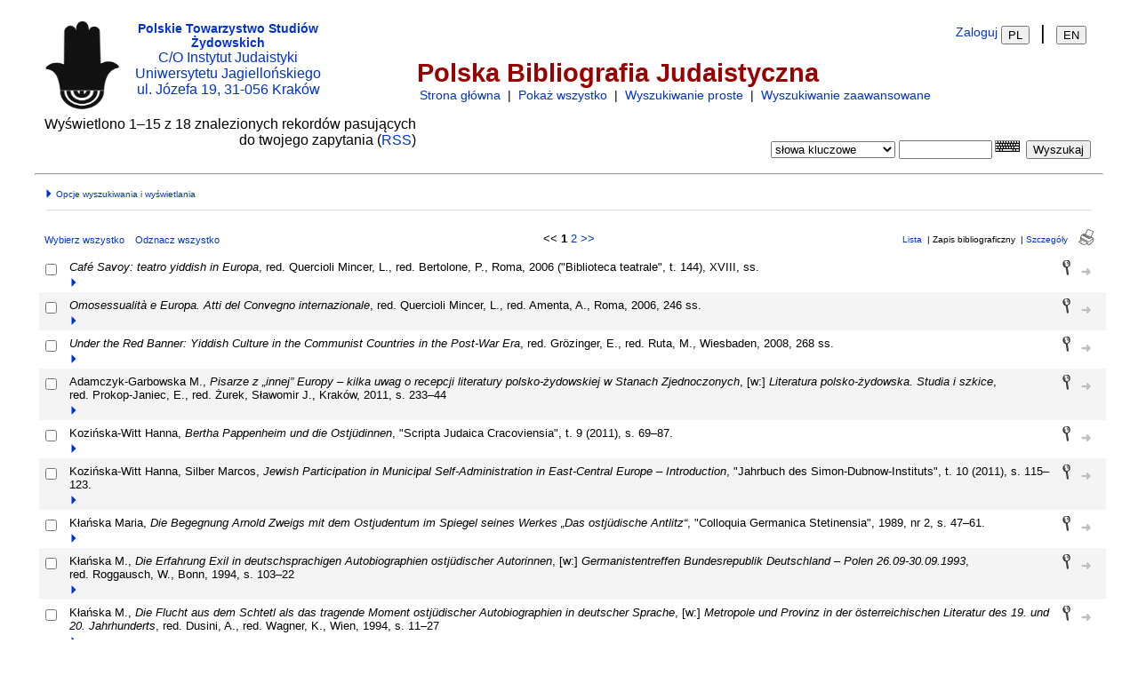

--- FILE ---
content_type: text/html; charset=UTF-8
request_url: http://bibliography.jewishstudies.pl/show.php?keywords=Europa
body_size: 14089
content:
<!DOCTYPE HTML PUBLIC "-//W3C//DTD HTML 4.01 Transitional//EN"
		"http://www.w3.org/TR/html4/loose.dtd">
<html>
<head profile="http://a9.com/-/spec/opensearch/1.1/">
	<link rel="icon" type="image/png" href="img/PTSZ_favicon.png">
	<title>Polska Bibliografia Judaistyczna -- Wyniki wyszukiwania</title>
	<meta name="date" content="02-Nov-25">
	<meta name="robots" content="index,follow">
	<meta name="description" lang="en" content="Wyniki z Polska Bibliografia Judaistyczna">
	<meta name="keywords" lang="en" content="science academic literature scientific references publication search citation web bibliography database mysql php refbase">
	<meta http-equiv="content-language" content="pl">
	<meta http-equiv="content-type" content="text/html; charset=UTF-8">
	<meta http-equiv="Content-Style-Type" content="text/css">
	<link rel="stylesheet" href="css/style_keyboard.css" type="text/css" title="CSS Definition">
	<link rel="stylesheet" href="css/bootstrap_custom.css">
	<link rel="stylesheet" href="css/bootstrap-multiselect.css" type="text/css">
	<link rel="stylesheet" href="css/style_edPopover.css">
	<link rel="alternate" type="application/rss+xml" href="http://bibliography.jewishstudies.pl/rss.php?where=keywords%20RLIKE%20%22Europa%22%20AND%20approved%20RLIKE%20%22yes%22" title="records where Wy&#347;wietl rekordy, dla kt&oacute;rych pole: s&#322;owa kluczowe zawiera 'Europa' i approved zawiera 'yes'">
	<link rel="unapi-server" type="application/xml" title="unAPI" href="http://bibliography.jewishstudies.pl/unapi.php">
	<link rel="search" type="application/opensearchdescription+xml" title="Polska Bibliografia Judaistyczna" href="http://bibliography.jewishstudies.pl/opensearch.php?operation=explain">
	<script language="JavaScript" type="text/javascript" src="javascript/jquery/jquery.min.js"></script>
	<script language="JavaScript" type="text/javascript" src="javascript/bootstrap/bootstrap.min.js"></script>
	<script language="JavaScript" type="text/javascript" src="javascript/edPopover.js"></script>
	<script language="JavaScript" type="text/javascript" src="javascript/bootstrap/bootstrap-multiselect.js"></script>
	<script language="JavaScript" type="text/javascript" src="javascript/typeahead/typeahead.bundle.min.js"></script>
	<script language="JavaScript" type="text/javascript" src="javascript/keyboard.js"></script>
	<script language="JavaScript" type="text/javascript" src="javascript/common.js"></script>	<link rel="stylesheet" href="css/style.css" type="text/css" title="CSS Definition">

</head>
<body>
<table class="pageheader" align="center" border="0" cellpadding="0" cellspacing="10" width="95%" summary="This holds the title logo and info">
<tr>
	<td valign="middle" width="35%">
		<a href="http://www.jewishstudies.pl/pl">
			<img style="float:left" src="img/PTSZ_logo.png" border="0" alt="PTS&#379; Home" title="Polskie Towarzystwo Studi&oacute;w &#379;ydowskich" width="85" height="100">
	<span style="float:left;vertical-align: top;width:60%;text-align:center;"><b style="font-size: 14px;">Polskie Towarzystwo Studi&oacute;w &#379;ydowskich</b><br/>C/O Instytut Judaistyki<br>Uniwersytetu Jagiello&#324;skiego<br>ul. J&oacute;zefa 19, 31-056 Krak&oacute;w</span>		</a>
	</td>
	<td colspan="2">
		<table width="100%">
			<tr>
				<td align="right" valign="top">
					<table id="loginInfo">
						<tr>
							<td id="loginStatus"></td><td id="loginName"></td><td id="loginLinks"><a href="user_login.php?referer=%2Fshow.php%3Fkeywords%3DEuropa" accesskey="9" title="zaloguj si&#281; do bazy [ctrl-9]">Zaloguj</a></td>
							<td class="small" valign="top" align="right">
						 		<div id="languageSelection" valign="top">
						 			<form action="" method="POST" name="langSelection">
										<input type="submit" name="submitLang" value="PL" title="Wybierz język">
										&nbsp;|&nbsp;
										<input type="submit" name="submitLang" value="EN" title="Select language">
									</form>
								</div>
							</td>
						</tr>
					</table>
				</td>
			</tr>
			<tr>
				<td align="left" colspan="2">
					<h2>Polska Bibliografia Judaistyczna</h2>
					<table class="smallup">
						<tr>
						<td><a href="index.php" accesskey="0" title="wr&oacute;&#263; na stron&#281; g&#322;&oacute;wn&#261; [ctrl-0]">Strona g&#322;&oacute;wna</a></td><td>&nbsp;|&nbsp;</td>
						<td><a href="show.php?records=all&amp;approved=yes" accesskey="1" title="poka&#380; wszystkie rekordy w bazie danych [ctrl-1]">Poka&#380; wszystko</a></td><td>&nbsp;|&nbsp;</td>
						<td><a href="simple_search.php" title="wyszukiwanie w g&#322;&oacute;wnych polach bazy danych">Wyszukiwanie proste</a></td><td>&nbsp;|&nbsp;</td>
						<td><a href="advanced_search.php" title="wyszukiwanie we wszystkich polach bazy danych">Wyszukiwanie zaawansowane</a></td>					
					</tr>
					</table>
				</td>
			</tr>
		</table>
	</td>
</tr>
<tr>
	<td colspan="2" align="right" class="smallup">Wy&#347;wietlono 1&#8211;15 z 18 znalezionych rekord&oacute;w pasuj&#261;cych do twojego zapytania (<a href="rss.php?where=keywords%20RLIKE%20%22Europa%22%20AND%20approved%20RLIKE%20%22yes%22" title="&#347;led&#378; nowo dodane rekordy pasuj&#261;ce do bie&#380;&#261;cego zapytania poprzez subskrypcj&#281; wiadomo&#347;ci RSS">RSS</a>)</td>
	<td align="right">
		<div id="queryrefs">
			<form action="search.php" method="POST" name="quickSearch" autocomplete="off">
				<fieldset>
					<legend>Szybkie wyszukiwanie:</legend>
					<input type="hidden" name="formType" value="quickSearch">
					<input type="hidden" name="originalDisplayType" value="Cite">
					<input type="hidden" name="sqlQuery" value="">
					<input type="hidden" name="showQuery" value="0">
					<input type="hidden" name="showLinks" value="1">
					<input type="hidden" name="showRows" value="15">
					<input type="hidden" name="client" value="">
					<input type="hidden" name="citeStyle" value="POL">
					<input type="hidden" name="citeOrder" value="">
					<div id="queryField">
						<label for="quickSearchSelector">Pole:</label>
						<select id="quickSearchSelector" name="quickSearchSelector" title="wybierz pole, kt&oacute;re chcesz przeszuka&#263;">
							<option value="main_fields">podstawowe kryteria</option>
							<option value="author">autor</option>
							<option value="title">tytu&#322;</option>
							<option value="publication">publikacja</option>
							<option value="keywords" selected>s&#322;owa kluczowe</option>
							<option value="abstract">streszczenie</option>						</select>
						<label for="quickSearchName">zawiera:</label>
						<input type="text" class="keyboardInput typeahead" id="quickSearchName" name="quickSearchName" size="11" accesskey="f" title="wpisz tutaj wyszukiwan&#261; fraz&#281; [ctrl-f]">
					</div>
					<div id="querySubmit">
						<input type="submit" value="Wyszukaj" title="przeszukaj baz&#281; danych">
					</div>
				</fieldset>
			</form>
		</div>
	</td>
</tr>
</table>
<hr class="pageheader" align="center" width="95%">
<div class="resultsheader">
<div class="showhide">
	<a id="toggleResultsOptions" class="togglemoredetails" data-toggle="collapse" href="#resultoptions" aria-controls="#resultoptions"  accesskey="," title="prze&#322;&#261;cz widok [ctrl-,]">
		<span id="resultsHeaderToggleimg" class="togglemoredetailsimg glyphicon glyphicon-triangle-right" hidden=true></span>
		Opcje wyszukiwania i wy&#347;wietlania	</a>
</div>
<div id="resultoptions" class="moreoptions collapse  aria-expanded=false">
	<div id="showgroup">
	</div>
	<div id="refineresults">
		<form action="search.php" method="POST" name="refineSearch">
			<fieldset>
				<legend>Szukaj w wynikach:</legend>
				<input type="hidden" name="formType" value="refineSearch">
				<input type="hidden" name="submit" value="Wyszukaj">
				<input type="hidden" name="originalDisplayType" value="Cite">
				<input type="hidden" name="sqlQuery" value="%28SELECT%20author%2C%20title%2C%20orig_title%2C%20type%2C%20year%2C%20publication_author%2C%20publication%2C%20publication_editor%2C%20abbrev_journal%2C%20volume_numeric%2C%20volume%2C%20issue%2C%20pages%2C%20keywords%2C%20abstract%2C%20thesis%2C%20editor%2C%20publisher%2C%20place%2C%20abbrev_series_title%2C%20series_title%2C%20series_editor%2C%20series_volume_numeric%2C%20series_issue%2C%20edition%2C%20language%2C%20summary_language%2C%20author_count%2C%20first_author%2C%20online_publication%2C%20online_citation%2C%20doi%2C%20created_date%2C%20created_time%2C%20modified_date%2C%20modified_time%2C%20notes%2C%20area%2C%20orig_record%2C%20serial%20FROM%20%28SELECT%20r.%60TYPE%60%20as%20%27type%27%2Cr.%60author%60%20as%20%27author%27%2Cr.%60address%60%20as%20%27address%27%2Cr.%60corporate_author%60%20as%20%27corporate_author%27%2Cr.%60first_author%60%20as%20%27first_author%27%2Cr.%60author_count%60%20as%20%27author_count%27%2Cr.%60title%60%20as%20%27title%27%2Cr.%60editor%60%20as%20%27editor%27%2Cr.%60orig_title%60%20as%20%27orig_title%27%2Cr.%60abbrev_journal%60%20as%20%27abbrev_journal%27%2Cr.%60pages%60%20as%20%27pages%27%2Cr.%60first_page%60%20as%20%27first_page%27%2Cr.%60keywords%60%20as%20%27keywords%27%2Cr.%60abstract%60%20as%20%27abstract%27%2Cr.%60language%60%20as%20%27language%27%2Cr.%60summary_language%60%20as%20%27summary_language%27%2Cr.%60area%60%20as%20%27area%27%2Cr.%60thesis%60%20as%20%27thesis%27%2Cr.%60expedition%60%20as%20%27expedition%27%2Cr.%60doi%60%20as%20%27doi%27%2Cr.%60url%60%20as%20%27url%27%2Cr.%60call_number%60%20as%20%27call_number%27%2Cr.%60location%60%20as%20%27location%27%2Cr.%60contribution_id%60%20as%20%27contribution_id%27%2Cr.%60online_publication%60%20as%20%27online_publication%27%2Cr.%60online_citation%60%20as%20%27online_citation%27%2Cr.%60FILE%60%20as%20%27file%27%2Cr.%60notes%60%20as%20%27notes%27%2Cr.%60orig_record%60%20as%20%27orig_record%27%2Cr.%60approved%60%20as%20%27approved%27%2Cr.%60created_date%60%20as%20%27created_date%27%2Cr.%60created_time%60%20as%20%27created_time%27%2Cr.%60created_by%60%20as%20%27created_by%27%2Cr.%60modified_date%60%20as%20%27modified_date%27%2Cr.%60modified_time%60%20as%20%27modified_time%27%2Cr.%60modified_by%60%20as%20%27modified_by%27%2Cr.%60version%60%20as%20%27version%27%2Cr.%60serial_parent%60%20as%20%27serial_parent%27%2Cr.%60serial%60%20as%20%27serial%27%2Crs.%60author%60%20as%20%27publication_author%27%2C%20NULL%20as%20%27publication%27%2Cr.%60year%60%20as%20%27year%27%2Cr.%60volume%60%20as%20%27volume%27%2Cr.%60volume_numeric%60%20as%20%27volume_numeric%27%2Cr.%60issue%60%20as%20%27issue%27%2Cr.%60edition%60%20as%20%27edition%27%2Crs.%60editor%60%20as%20%27publication_editor%27%2Cr.%60publisher%60%20as%20%27publisher%27%2Cr.%60place%60%20as%20%27place%27%2Cr.%60series_editor%60%20as%20%27series_editor%27%2Cr.%60series_title%60%20as%20%27series_title%27%2Cr.%60abbrev_series_title%60%20as%20%27abbrev_series_title%27%2Cr.%60series_volume%60%20as%20%27series_volume%27%2Cr.%60series_volume_numeric%60%20as%20%27series_volume_numeric%27%2Cr.%60series_issue%60%20as%20%27series_issue%27%2Cr.%60issn%60%20as%20%27issn%27%2Cr.%60isbn%60%20as%20%27isbn%27%2Cr.%60conference%60%20as%20%27conference%27%2Cr.%60medium%60%20as%20%27medium%27%20FROM%20%60refs%60%20r%2C%20%28SELECT%20NULL%20as%20%27author%27%2C%20NULL%20as%20%27editor%27%29%20rs%29%20refs%20WHERE%20serial_parent%20IS%20NULL%20AND%20keywords%20RLIKE%20%22Europa%22%20AND%20approved%20RLIKE%20%22yes%22%29%20UNION%20%28SELECT%20author%2C%20title%2C%20orig_title%2C%20type%2C%20year%2C%20publication_author%2C%20publication%2C%20publication_editor%2C%20abbrev_journal%2C%20volume_numeric%2C%20volume%2C%20issue%2C%20pages%2C%20keywords%2C%20abstract%2C%20thesis%2C%20editor%2C%20publisher%2C%20place%2C%20abbrev_series_title%2C%20series_title%2C%20series_editor%2C%20series_volume_numeric%2C%20series_issue%2C%20edition%2C%20language%2C%20summary_language%2C%20author_count%2C%20first_author%2C%20online_publication%2C%20online_citation%2C%20doi%2C%20created_date%2C%20created_time%2C%20modified_date%2C%20modified_time%2C%20notes%2C%20area%2C%20orig_record%2C%20serial%20FROM%20%28SELECT%20r.%60TYPE%60%20as%20%27type%27%2Cr.%60author%60%20as%20%27author%27%2Cr.%60address%60%20as%20%27address%27%2Cr.%60corporate_author%60%20as%20%27corporate_author%27%2Cr.%60first_author%60%20as%20%27first_author%27%2Cr.%60author_count%60%20as%20%27author_count%27%2Cr.%60title%60%20as%20%27title%27%2Cr.%60editor%60%20as%20%27editor%27%2Cr.%60orig_title%60%20as%20%27orig_title%27%2Cr.%60abbrev_journal%60%20as%20%27abbrev_journal%27%2Cr.%60pages%60%20as%20%27pages%27%2Cr.%60first_page%60%20as%20%27first_page%27%2Cr.%60keywords%60%20as%20%27keywords%27%2Cr.%60abstract%60%20as%20%27abstract%27%2Cr.%60language%60%20as%20%27language%27%2Cr.%60summary_language%60%20as%20%27summary_language%27%2Cr.%60area%60%20as%20%27area%27%2Cr.%60thesis%60%20as%20%27thesis%27%2Cr.%60expedition%60%20as%20%27expedition%27%2Cr.%60doi%60%20as%20%27doi%27%2Cr.%60url%60%20as%20%27url%27%2Cr.%60call_number%60%20as%20%27call_number%27%2Cr.%60location%60%20as%20%27location%27%2Cr.%60contribution_id%60%20as%20%27contribution_id%27%2Cr.%60online_publication%60%20as%20%27online_publication%27%2Cr.%60online_citation%60%20as%20%27online_citation%27%2Cr.%60FILE%60%20as%20%27file%27%2Cr.%60notes%60%20as%20%27notes%27%2Cr.%60orig_record%60%20as%20%27orig_record%27%2Cr.%60approved%60%20as%20%27approved%27%2Cr.%60created_date%60%20as%20%27created_date%27%2Cr.%60created_time%60%20as%20%27created_time%27%2Cr.%60created_by%60%20as%20%27created_by%27%2Cr.%60modified_date%60%20as%20%27modified_date%27%2Cr.%60modified_time%60%20as%20%27modified_time%27%2Cr.%60modified_by%60%20as%20%27modified_by%27%2Cr.%60version%60%20as%20%27version%27%2Cr.%60serial_parent%60%20as%20%27serial_parent%27%2Cr.%60serial%60%20as%20%27serial%27%2Crs.%60author%60%20as%20%27publication_author%27%2C%20rs.%60title%60%20as%20%27publication%27%2Crs.%60year%60%20as%20%27year%27%2Crs.%60volume%60%20as%20%27volume%27%2Crs.%60volume_numeric%60%20as%20%27volume_numeric%27%2Crs.%60issue%60%20as%20%27issue%27%2Crs.%60edition%60%20as%20%27edition%27%2Crs.%60editor%60%20as%20%27publication_editor%27%2Crs.%60publisher%60%20as%20%27publisher%27%2Crs.%60place%60%20as%20%27place%27%2Crs.%60series_editor%60%20as%20%27series_editor%27%2Crs.%60series_title%60%20as%20%27series_title%27%2Crs.%60abbrev_series_title%60%20as%20%27abbrev_series_title%27%2Crs.%60series_volume%60%20as%20%27series_volume%27%2Crs.%60series_volume_numeric%60%20as%20%27series_volume_numeric%27%2Crs.%60series_issue%60%20as%20%27series_issue%27%2Crs.%60issn%60%20as%20%27issn%27%2Crs.%60isbn%60%20as%20%27isbn%27%2Crs.%60conference%60%20as%20%27conference%27%2Crs.%60medium%60%20as%20%27medium%27%20FROM%20%60refs%60%20r%20LEFT%20JOIN%20%60refs%60%20rs%20ON%20r.%60serial_parent%60%20%3D%20rs.%60serial%60%29%20refs%20WHERE%20serial_parent%20IS%20NOT%20NULL%20AND%20keywords%20RLIKE%20%22Europa%22%20AND%20approved%20RLIKE%20%22yes%22%29%20ORDER%20BY%20first_author%2C%20author_count%2C%20author%2C%20year%2C%20title">
				<input type="hidden" name="showQuery" value="0">
				<input type="hidden" name="showLinks" value="1">
				<input type="hidden" name="showRows" value="15">
				<input type="hidden" name="client" value="">
				<input type="hidden" name="citeStyle" value="POL">
				<input type="hidden" name="citeOrder" value="">
				<div id="refineField">
					<label for="refineSearchSelector">Pole:</label>
					<select id="refineSearchSelector" name="refineSearchSelector" title="wybierz pole, kt&oacute;re chcesz przeszuka&#263;">
						<option value="author">autor</option>
						<option value="title">tytu&#322;</option>
						<option value="year">rok</option>
						<option value="keywords">s&#322;owa kluczowe</option>
						<option value="abstract">streszczenie</option>
						<option value="type">rodzaj</option>
						<option value="publication">publikacja</option>
						<option value="abbrev_journal">skr&oacute;t nazwy czasopisma</option>
						<option value="volume_numeric">numer tomu</option>
						<option value="volume">tytu&#322; tomu</option>
						<option value="issue">zeszyt</option>
						<option value="pages">strony</option>
						<option value="thesis">praca na stopie&#324; naukowy</option>
						<option value="publisher">wydawca</option>
						<option value="place">miejsce</option>
						<option value="editor">redaktor(zy)</option>
						<option value="series_title">tytu&#322; serii</option>
						<option value="language">j&#281;zyk</option>
						<option value="area">obszar</option>
						<option value="notes">notatki</option>
						<option value="call_number">sygnatura</option>
						<option value="serial">ID rekordu</option>
					</select>
					<label for="refineSearchName">zawiera:</label>
					<input type="text" id="refineSearchName" class=" typeahead" name="refineSearchName" size="11" title="wpisz tutaj wyszukiwan&#261; fraz&#281;">
				</div>
				<div id="refineOpt">
					<input type="checkbox" id="refineSearchExclude" name="refineSearchExclude" value="1" title="zaznacz, &#380;eby wykluczy&#263; wszystkie rekordy wy&#347;wietlone w bie&#380;&#261;cych wynikach wyszukiwania, kt&oacute;re pasuj&#261; do powy&#380;szych kryteri&oacute;w wyszukiwania">
					<label for="refineSearchExclude">Wyklucz pasuj&#261;ce</label>
				</div>
				<div id="refineSubmit">
					<input type="submit" name="submit" value="Wyszukaj" title="wyszukaj w znalezionych rekordach">
				</div>
			</fieldset>
		</form>
	</div>
	<div id="displayopt">
		<form action="search.php" method="POST" name="displayOptions">
			<fieldset>
				<legend>Opcje wy&#347;wietlania::</legend>
				<input type="hidden" name="formType" value="displayOptions">
				<input type="hidden" name="submit" value="Poka&#380;">
				<input type="hidden" name="originalDisplayType" value="Cite">
				<input type="hidden" name="sqlQuery" value="%28SELECT%20author%2C%20title%2C%20orig_title%2C%20type%2C%20year%2C%20publication_author%2C%20publication%2C%20publication_editor%2C%20abbrev_journal%2C%20volume_numeric%2C%20volume%2C%20issue%2C%20pages%2C%20keywords%2C%20abstract%2C%20thesis%2C%20editor%2C%20publisher%2C%20place%2C%20abbrev_series_title%2C%20series_title%2C%20series_editor%2C%20series_volume_numeric%2C%20series_issue%2C%20edition%2C%20language%2C%20summary_language%2C%20author_count%2C%20first_author%2C%20online_publication%2C%20online_citation%2C%20doi%2C%20created_date%2C%20created_time%2C%20modified_date%2C%20modified_time%2C%20notes%2C%20area%2C%20orig_record%2C%20serial%20FROM%20%28SELECT%20r.%60TYPE%60%20as%20%27type%27%2Cr.%60author%60%20as%20%27author%27%2Cr.%60address%60%20as%20%27address%27%2Cr.%60corporate_author%60%20as%20%27corporate_author%27%2Cr.%60first_author%60%20as%20%27first_author%27%2Cr.%60author_count%60%20as%20%27author_count%27%2Cr.%60title%60%20as%20%27title%27%2Cr.%60editor%60%20as%20%27editor%27%2Cr.%60orig_title%60%20as%20%27orig_title%27%2Cr.%60abbrev_journal%60%20as%20%27abbrev_journal%27%2Cr.%60pages%60%20as%20%27pages%27%2Cr.%60first_page%60%20as%20%27first_page%27%2Cr.%60keywords%60%20as%20%27keywords%27%2Cr.%60abstract%60%20as%20%27abstract%27%2Cr.%60language%60%20as%20%27language%27%2Cr.%60summary_language%60%20as%20%27summary_language%27%2Cr.%60area%60%20as%20%27area%27%2Cr.%60thesis%60%20as%20%27thesis%27%2Cr.%60expedition%60%20as%20%27expedition%27%2Cr.%60doi%60%20as%20%27doi%27%2Cr.%60url%60%20as%20%27url%27%2Cr.%60call_number%60%20as%20%27call_number%27%2Cr.%60location%60%20as%20%27location%27%2Cr.%60contribution_id%60%20as%20%27contribution_id%27%2Cr.%60online_publication%60%20as%20%27online_publication%27%2Cr.%60online_citation%60%20as%20%27online_citation%27%2Cr.%60FILE%60%20as%20%27file%27%2Cr.%60notes%60%20as%20%27notes%27%2Cr.%60orig_record%60%20as%20%27orig_record%27%2Cr.%60approved%60%20as%20%27approved%27%2Cr.%60created_date%60%20as%20%27created_date%27%2Cr.%60created_time%60%20as%20%27created_time%27%2Cr.%60created_by%60%20as%20%27created_by%27%2Cr.%60modified_date%60%20as%20%27modified_date%27%2Cr.%60modified_time%60%20as%20%27modified_time%27%2Cr.%60modified_by%60%20as%20%27modified_by%27%2Cr.%60version%60%20as%20%27version%27%2Cr.%60serial_parent%60%20as%20%27serial_parent%27%2Cr.%60serial%60%20as%20%27serial%27%2Crs.%60author%60%20as%20%27publication_author%27%2C%20NULL%20as%20%27publication%27%2Cr.%60year%60%20as%20%27year%27%2Cr.%60volume%60%20as%20%27volume%27%2Cr.%60volume_numeric%60%20as%20%27volume_numeric%27%2Cr.%60issue%60%20as%20%27issue%27%2Cr.%60edition%60%20as%20%27edition%27%2Crs.%60editor%60%20as%20%27publication_editor%27%2Cr.%60publisher%60%20as%20%27publisher%27%2Cr.%60place%60%20as%20%27place%27%2Cr.%60series_editor%60%20as%20%27series_editor%27%2Cr.%60series_title%60%20as%20%27series_title%27%2Cr.%60abbrev_series_title%60%20as%20%27abbrev_series_title%27%2Cr.%60series_volume%60%20as%20%27series_volume%27%2Cr.%60series_volume_numeric%60%20as%20%27series_volume_numeric%27%2Cr.%60series_issue%60%20as%20%27series_issue%27%2Cr.%60issn%60%20as%20%27issn%27%2Cr.%60isbn%60%20as%20%27isbn%27%2Cr.%60conference%60%20as%20%27conference%27%2Cr.%60medium%60%20as%20%27medium%27%20FROM%20%60refs%60%20r%2C%20%28SELECT%20NULL%20as%20%27author%27%2C%20NULL%20as%20%27editor%27%29%20rs%29%20refs%20WHERE%20serial_parent%20IS%20NULL%20AND%20keywords%20RLIKE%20%22Europa%22%20AND%20approved%20RLIKE%20%22yes%22%29%20UNION%20%28SELECT%20author%2C%20title%2C%20orig_title%2C%20type%2C%20year%2C%20publication_author%2C%20publication%2C%20publication_editor%2C%20abbrev_journal%2C%20volume_numeric%2C%20volume%2C%20issue%2C%20pages%2C%20keywords%2C%20abstract%2C%20thesis%2C%20editor%2C%20publisher%2C%20place%2C%20abbrev_series_title%2C%20series_title%2C%20series_editor%2C%20series_volume_numeric%2C%20series_issue%2C%20edition%2C%20language%2C%20summary_language%2C%20author_count%2C%20first_author%2C%20online_publication%2C%20online_citation%2C%20doi%2C%20created_date%2C%20created_time%2C%20modified_date%2C%20modified_time%2C%20notes%2C%20area%2C%20orig_record%2C%20serial%20FROM%20%28SELECT%20r.%60TYPE%60%20as%20%27type%27%2Cr.%60author%60%20as%20%27author%27%2Cr.%60address%60%20as%20%27address%27%2Cr.%60corporate_author%60%20as%20%27corporate_author%27%2Cr.%60first_author%60%20as%20%27first_author%27%2Cr.%60author_count%60%20as%20%27author_count%27%2Cr.%60title%60%20as%20%27title%27%2Cr.%60editor%60%20as%20%27editor%27%2Cr.%60orig_title%60%20as%20%27orig_title%27%2Cr.%60abbrev_journal%60%20as%20%27abbrev_journal%27%2Cr.%60pages%60%20as%20%27pages%27%2Cr.%60first_page%60%20as%20%27first_page%27%2Cr.%60keywords%60%20as%20%27keywords%27%2Cr.%60abstract%60%20as%20%27abstract%27%2Cr.%60language%60%20as%20%27language%27%2Cr.%60summary_language%60%20as%20%27summary_language%27%2Cr.%60area%60%20as%20%27area%27%2Cr.%60thesis%60%20as%20%27thesis%27%2Cr.%60expedition%60%20as%20%27expedition%27%2Cr.%60doi%60%20as%20%27doi%27%2Cr.%60url%60%20as%20%27url%27%2Cr.%60call_number%60%20as%20%27call_number%27%2Cr.%60location%60%20as%20%27location%27%2Cr.%60contribution_id%60%20as%20%27contribution_id%27%2Cr.%60online_publication%60%20as%20%27online_publication%27%2Cr.%60online_citation%60%20as%20%27online_citation%27%2Cr.%60FILE%60%20as%20%27file%27%2Cr.%60notes%60%20as%20%27notes%27%2Cr.%60orig_record%60%20as%20%27orig_record%27%2Cr.%60approved%60%20as%20%27approved%27%2Cr.%60created_date%60%20as%20%27created_date%27%2Cr.%60created_time%60%20as%20%27created_time%27%2Cr.%60created_by%60%20as%20%27created_by%27%2Cr.%60modified_date%60%20as%20%27modified_date%27%2Cr.%60modified_time%60%20as%20%27modified_time%27%2Cr.%60modified_by%60%20as%20%27modified_by%27%2Cr.%60version%60%20as%20%27version%27%2Cr.%60serial_parent%60%20as%20%27serial_parent%27%2Cr.%60serial%60%20as%20%27serial%27%2Crs.%60author%60%20as%20%27publication_author%27%2C%20rs.%60title%60%20as%20%27publication%27%2Crs.%60year%60%20as%20%27year%27%2Crs.%60volume%60%20as%20%27volume%27%2Crs.%60volume_numeric%60%20as%20%27volume_numeric%27%2Crs.%60issue%60%20as%20%27issue%27%2Crs.%60edition%60%20as%20%27edition%27%2Crs.%60editor%60%20as%20%27publication_editor%27%2Crs.%60publisher%60%20as%20%27publisher%27%2Crs.%60place%60%20as%20%27place%27%2Crs.%60series_editor%60%20as%20%27series_editor%27%2Crs.%60series_title%60%20as%20%27series_title%27%2Crs.%60abbrev_series_title%60%20as%20%27abbrev_series_title%27%2Crs.%60series_volume%60%20as%20%27series_volume%27%2Crs.%60series_volume_numeric%60%20as%20%27series_volume_numeric%27%2Crs.%60series_issue%60%20as%20%27series_issue%27%2Crs.%60issn%60%20as%20%27issn%27%2Crs.%60isbn%60%20as%20%27isbn%27%2Crs.%60conference%60%20as%20%27conference%27%2Crs.%60medium%60%20as%20%27medium%27%20FROM%20%60refs%60%20r%20LEFT%20JOIN%20%60refs%60%20rs%20ON%20r.%60serial_parent%60%20%3D%20rs.%60serial%60%29%20refs%20WHERE%20serial_parent%20IS%20NOT%20NULL%20AND%20keywords%20RLIKE%20%22Europa%22%20AND%20approved%20RLIKE%20%22yes%22%29%20ORDER%20BY%20first_author%2C%20author_count%2C%20author%2C%20year%2C%20title">
				<input type="hidden" name="showQuery" value="0">
				<input type="hidden" name="showLinks" value="1">
				<input type="hidden" name="rowOffset" value="0">
				<input type="hidden" name="showRows" value="15">
				<input type="hidden" name="client" value="">
				<input type="hidden" name="citeStyle" value="POL">
				<input type="hidden" name="citeOrder" value="">
				<input type="hidden" name="headerMsg" value="">
				<div id="optMain">
					<div id="optCiteStyle">
						<label for="citeStyle">Styl:</label>
						<select id="citeStyle" name="citeStyle" title="Wybierz preferowany rodzaj zapisu bibliograficznego">
							<option value="POL" selected>POL</option>
							<option value="APA">APA</option>
							<option value="AMA">AMA</option>
							<option value="MLA">MLA</option>
							<option value="Chicago">Chicago</option>
							<option value="Harvard 1">Harvard 1</option>
							<option value="Harvard 2">Harvard 2</option>
							<option value="Harvard 3">Harvard 3</option>
							<option value="Vancouver">Vancouver</option>
							<option value="Deep Sea Res">Deep Sea Res</option>
							<option value="J Glaciol">J Glaciol</option>
							<option value="Mar Biol">Mar Biol</option>
							<option value="Text Citation">Text Citation</option>
						</select>
					</div>
					<div id="optSubmit">
						<input type="submit" name="submit" value="Poka&#380;" title="wy&#347;wietl znalezione rekordy u&#380;ywaj&#261;c wybranego stylu i sortowania">
					</div>
				</div>
				<div id="optOther">
					<div id="optCiteOrder">
						<label for="citeOrder">Sortuj wed&#322;ug:</label>
						<select id="citeOrder" name="citeOrder" title="wybierz preferowany porz&#261;dek sortowania dla zapis&oacute;w bibliograficznych">
							<option value="" selected>(w&#322;asne)</option>
							<option value="author">autor</option>
							<option value="year">rok</option>
							<option value="type">rodzaj</option>
							<option value="type-year">rodzaj, rok</option>
							<option value="creation-date">data utworzenia</option>
						</select>
					</div>
					<div id="optRecsPerPage">
						<input type="text" id="showRows" name="showRows" value="15" size="4" accesskey="r" title="okre&#347;l, ile rekord&oacute;w ma si&#281; wy&#347;wietla&#263; na stronie [ctrl-r]">
						<label for="showRows">na stronie</label>
					</div>
				</div>
			</fieldset>
		</form>
	</div>
</div>
</div>
<hr class="resultsheader" align="center" width="93%">
<table class="resultnav" align="center" border="0" cellpadding="0" cellspacing="10" width="95%" summary="This table holds browse links that link to the results pages of your query">
<tr>
	<td class="small" align="left" valign="bottom" width="225">
		<a href="JavaScript:checkall(true,'marked%5B%5D')" title="zaznacz wszystkie rekordy na tej stronie">Wybierz wszystko</a>&nbsp;&nbsp;&nbsp;
		<a href="JavaScript:checkall(false,'marked%5B%5D')" title="odznacz wszystkie rekordy na tej stronie">Odznacz wszystko</a>
	</td>
	<td class="pagenav" align="center" valign="bottom">
		&lt;&lt; 
		<b>1</b> 
		<a href="show.php?submit=Cite&amp;where=keywords%20RLIKE%20%22Europa%22%20AND%20approved%20RLIKE%20%22yes%22&amp;citeStyle=POL&amp;citeOrder=&amp;orderBy=author%2C%20year%20DESC%2C%20publication&amp;headerMsg=&amp;showQuery=0&amp;showLinks=1&amp;showRows=15&amp;rowOffset=15&amp;client=&amp;viewType=" title="wy&#347;wietl stron&#281; 2">2</a> 
		<a href="show.php?submit=Cite&amp;where=keywords%20RLIKE%20%22Europa%22%20AND%20approved%20RLIKE%20%22yes%22&amp;citeStyle=POL&amp;citeOrder=&amp;orderBy=author%2C%20year%20DESC%2C%20publication&amp;headerMsg=&amp;showQuery=0&amp;showLinks=1&amp;showRows=15&amp;rowOffset=15&amp;client=&amp;viewType=" accesskey="2" title="poka&#380; nast&#281;pn&#261; stron&#281; z wynikami [ctrl-2]">&gt;&gt;</a>
	</td>
	<td class="viewnav" align="right" valign="bottom" width="225">
		<div class="resultviews">
			<div class="leftview"><a href="show.php?submit=List&amp;where=keywords%20RLIKE%20%22Europa%22%20AND%20approved%20RLIKE%20%22yes%22&amp;citeStyle=POL&amp;citeOrder=&amp;orderBy=author%2C%20year%20DESC%2C%20publication&amp;headerMsg=&amp;showQuery=0&amp;showLinks=1&amp;showRows=15&amp;rowOffset=0&amp;client=&amp;viewType=" accesskey="3" title="wy&#347;wietl wszystkie znalezione rekordy jako list&#281; [ctrl-3]">Lista</a></div>
			&nbsp;|&nbsp;<div class="activeview"><div class="middleview">Zapis bibliograficzny</div></div>
			&nbsp;|&nbsp;<div class="rightview"><a href="show.php?submit=Display&amp;where=keywords%20RLIKE%20%22Europa%22%20AND%20approved%20RLIKE%20%22yes%22&amp;citeStyle=POL&amp;citeOrder=&amp;orderBy=author%2C%20year%20DESC%2C%20publication&amp;headerMsg=&amp;showQuery=0&amp;showLinks=1&amp;showRows=15&amp;rowOffset=0&amp;client=&amp;viewType=" accesskey="5" title="poka&#380; szczeg&oacute;&#322;y wszystkich znalezionych rekord&oacute;w [ctrl-5]">Szczeg&oacute;&#322;y</a></div>
		</div>
		&nbsp;&nbsp;&nbsp;<a class="toggleprint" href="show.php?submit=Cite&amp;where=keywords%20RLIKE%20%22Europa%22%20AND%20approved%20RLIKE%20%22yes%22&amp;citeStyle=POL&amp;citeOrder=&amp;orderBy=author%2C%20year%20DESC%2C%20publication&amp;headerMsg=&amp;showQuery=0&amp;showLinks=0&amp;formType=sqlSearch&amp;showRows=15&amp;rowOffset=0&amp;viewType=Print" accesskey="6"><img src="img/print.gif" alt="print" title="poka&#380; widok do druku [ctrl-6]" width="17" height="18" hspace="0" border="0"></a>
	</td>
</tr>
</table>
<form action="search.php" method="POST" name="queryResults">
<input type="hidden" name="formType" value="queryResults">
<input type="hidden" name="submit" value="Cite">
<input type="hidden" name="originalDisplayType" value="Cite">
<input type="hidden" name="orderBy" value="author%2C%20year%20DESC%2C%20publication">
<input type="hidden" name="showQuery" value="0">
<input type="hidden" name="showLinks" value="1">
<input type="hidden" name="showRows" value="15">
<input type="hidden" name="rowOffset" value="0">
<input type="hidden" name="sqlQuery" value="%28SELECT%20author%2C%20title%2C%20orig_title%2C%20type%2C%20year%2C%20publication_author%2C%20publication%2C%20publication_editor%2C%20abbrev_journal%2C%20volume_numeric%2C%20volume%2C%20issue%2C%20pages%2C%20keywords%2C%20abstract%2C%20thesis%2C%20editor%2C%20publisher%2C%20place%2C%20abbrev_series_title%2C%20series_title%2C%20series_editor%2C%20series_volume_numeric%2C%20series_issue%2C%20edition%2C%20language%2C%20summary_language%2C%20author_count%2C%20first_author%2C%20online_publication%2C%20online_citation%2C%20doi%2C%20created_date%2C%20created_time%2C%20modified_date%2C%20modified_time%2C%20notes%2C%20area%2C%20orig_record%2C%20serial%20FROM%20%28SELECT%20r.%60TYPE%60%20as%20%27type%27%2Cr.%60author%60%20as%20%27author%27%2Cr.%60address%60%20as%20%27address%27%2Cr.%60corporate_author%60%20as%20%27corporate_author%27%2Cr.%60first_author%60%20as%20%27first_author%27%2Cr.%60author_count%60%20as%20%27author_count%27%2Cr.%60title%60%20as%20%27title%27%2Cr.%60editor%60%20as%20%27editor%27%2Cr.%60orig_title%60%20as%20%27orig_title%27%2Cr.%60abbrev_journal%60%20as%20%27abbrev_journal%27%2Cr.%60pages%60%20as%20%27pages%27%2Cr.%60first_page%60%20as%20%27first_page%27%2Cr.%60keywords%60%20as%20%27keywords%27%2Cr.%60abstract%60%20as%20%27abstract%27%2Cr.%60language%60%20as%20%27language%27%2Cr.%60summary_language%60%20as%20%27summary_language%27%2Cr.%60area%60%20as%20%27area%27%2Cr.%60thesis%60%20as%20%27thesis%27%2Cr.%60expedition%60%20as%20%27expedition%27%2Cr.%60doi%60%20as%20%27doi%27%2Cr.%60url%60%20as%20%27url%27%2Cr.%60call_number%60%20as%20%27call_number%27%2Cr.%60location%60%20as%20%27location%27%2Cr.%60contribution_id%60%20as%20%27contribution_id%27%2Cr.%60online_publication%60%20as%20%27online_publication%27%2Cr.%60online_citation%60%20as%20%27online_citation%27%2Cr.%60FILE%60%20as%20%27file%27%2Cr.%60notes%60%20as%20%27notes%27%2Cr.%60orig_record%60%20as%20%27orig_record%27%2Cr.%60approved%60%20as%20%27approved%27%2Cr.%60created_date%60%20as%20%27created_date%27%2Cr.%60created_time%60%20as%20%27created_time%27%2Cr.%60created_by%60%20as%20%27created_by%27%2Cr.%60modified_date%60%20as%20%27modified_date%27%2Cr.%60modified_time%60%20as%20%27modified_time%27%2Cr.%60modified_by%60%20as%20%27modified_by%27%2Cr.%60version%60%20as%20%27version%27%2Cr.%60serial_parent%60%20as%20%27serial_parent%27%2Cr.%60serial%60%20as%20%27serial%27%2Crs.%60author%60%20as%20%27publication_author%27%2C%20NULL%20as%20%27publication%27%2Cr.%60year%60%20as%20%27year%27%2Cr.%60volume%60%20as%20%27volume%27%2Cr.%60volume_numeric%60%20as%20%27volume_numeric%27%2Cr.%60issue%60%20as%20%27issue%27%2Cr.%60edition%60%20as%20%27edition%27%2Crs.%60editor%60%20as%20%27publication_editor%27%2Cr.%60publisher%60%20as%20%27publisher%27%2Cr.%60place%60%20as%20%27place%27%2Cr.%60series_editor%60%20as%20%27series_editor%27%2Cr.%60series_title%60%20as%20%27series_title%27%2Cr.%60abbrev_series_title%60%20as%20%27abbrev_series_title%27%2Cr.%60series_volume%60%20as%20%27series_volume%27%2Cr.%60series_volume_numeric%60%20as%20%27series_volume_numeric%27%2Cr.%60series_issue%60%20as%20%27series_issue%27%2Cr.%60issn%60%20as%20%27issn%27%2Cr.%60isbn%60%20as%20%27isbn%27%2Cr.%60conference%60%20as%20%27conference%27%2Cr.%60medium%60%20as%20%27medium%27%20FROM%20%60refs%60%20r%2C%20%28SELECT%20NULL%20as%20%27author%27%2C%20NULL%20as%20%27editor%27%29%20rs%29%20refs%20WHERE%20serial_parent%20IS%20NULL%20AND%20keywords%20RLIKE%20%22Europa%22%20AND%20approved%20RLIKE%20%22yes%22%29%20UNION%20%28SELECT%20author%2C%20title%2C%20orig_title%2C%20type%2C%20year%2C%20publication_author%2C%20publication%2C%20publication_editor%2C%20abbrev_journal%2C%20volume_numeric%2C%20volume%2C%20issue%2C%20pages%2C%20keywords%2C%20abstract%2C%20thesis%2C%20editor%2C%20publisher%2C%20place%2C%20abbrev_series_title%2C%20series_title%2C%20series_editor%2C%20series_volume_numeric%2C%20series_issue%2C%20edition%2C%20language%2C%20summary_language%2C%20author_count%2C%20first_author%2C%20online_publication%2C%20online_citation%2C%20doi%2C%20created_date%2C%20created_time%2C%20modified_date%2C%20modified_time%2C%20notes%2C%20area%2C%20orig_record%2C%20serial%20FROM%20%28SELECT%20r.%60TYPE%60%20as%20%27type%27%2Cr.%60author%60%20as%20%27author%27%2Cr.%60address%60%20as%20%27address%27%2Cr.%60corporate_author%60%20as%20%27corporate_author%27%2Cr.%60first_author%60%20as%20%27first_author%27%2Cr.%60author_count%60%20as%20%27author_count%27%2Cr.%60title%60%20as%20%27title%27%2Cr.%60editor%60%20as%20%27editor%27%2Cr.%60orig_title%60%20as%20%27orig_title%27%2Cr.%60abbrev_journal%60%20as%20%27abbrev_journal%27%2Cr.%60pages%60%20as%20%27pages%27%2Cr.%60first_page%60%20as%20%27first_page%27%2Cr.%60keywords%60%20as%20%27keywords%27%2Cr.%60abstract%60%20as%20%27abstract%27%2Cr.%60language%60%20as%20%27language%27%2Cr.%60summary_language%60%20as%20%27summary_language%27%2Cr.%60area%60%20as%20%27area%27%2Cr.%60thesis%60%20as%20%27thesis%27%2Cr.%60expedition%60%20as%20%27expedition%27%2Cr.%60doi%60%20as%20%27doi%27%2Cr.%60url%60%20as%20%27url%27%2Cr.%60call_number%60%20as%20%27call_number%27%2Cr.%60location%60%20as%20%27location%27%2Cr.%60contribution_id%60%20as%20%27contribution_id%27%2Cr.%60online_publication%60%20as%20%27online_publication%27%2Cr.%60online_citation%60%20as%20%27online_citation%27%2Cr.%60FILE%60%20as%20%27file%27%2Cr.%60notes%60%20as%20%27notes%27%2Cr.%60orig_record%60%20as%20%27orig_record%27%2Cr.%60approved%60%20as%20%27approved%27%2Cr.%60created_date%60%20as%20%27created_date%27%2Cr.%60created_time%60%20as%20%27created_time%27%2Cr.%60created_by%60%20as%20%27created_by%27%2Cr.%60modified_date%60%20as%20%27modified_date%27%2Cr.%60modified_time%60%20as%20%27modified_time%27%2Cr.%60modified_by%60%20as%20%27modified_by%27%2Cr.%60version%60%20as%20%27version%27%2Cr.%60serial_parent%60%20as%20%27serial_parent%27%2Cr.%60serial%60%20as%20%27serial%27%2Crs.%60author%60%20as%20%27publication_author%27%2C%20rs.%60title%60%20as%20%27publication%27%2Crs.%60year%60%20as%20%27year%27%2Crs.%60volume%60%20as%20%27volume%27%2Crs.%60volume_numeric%60%20as%20%27volume_numeric%27%2Crs.%60issue%60%20as%20%27issue%27%2Crs.%60edition%60%20as%20%27edition%27%2Crs.%60editor%60%20as%20%27publication_editor%27%2Crs.%60publisher%60%20as%20%27publisher%27%2Crs.%60place%60%20as%20%27place%27%2Crs.%60series_editor%60%20as%20%27series_editor%27%2Crs.%60series_title%60%20as%20%27series_title%27%2Crs.%60abbrev_series_title%60%20as%20%27abbrev_series_title%27%2Crs.%60series_volume%60%20as%20%27series_volume%27%2Crs.%60series_volume_numeric%60%20as%20%27series_volume_numeric%27%2Crs.%60series_issue%60%20as%20%27series_issue%27%2Crs.%60issn%60%20as%20%27issn%27%2Crs.%60isbn%60%20as%20%27isbn%27%2Crs.%60conference%60%20as%20%27conference%27%2Crs.%60medium%60%20as%20%27medium%27%20FROM%20%60refs%60%20r%20LEFT%20JOIN%20%60refs%60%20rs%20ON%20r.%60serial_parent%60%20%3D%20rs.%60serial%60%29%20refs%20WHERE%20serial_parent%20IS%20NOT%20NULL%20AND%20keywords%20RLIKE%20%22Europa%22%20AND%20approved%20RLIKE%20%22yes%22%29%20ORDER%20BY%20first_author%2C%20author_count%2C%20author%2C%20year%2C%20title">
<table id="citations" class="results" align="center" border="0" cellpadding="7" cellspacing="0" width="95%" summary="This table holds the database results for your query">
<tr class="even">
	<td align="center" valign="top" width="10">
		<input type="checkbox" onclick="updateAllRecs();" name="marked[]" value="992" title="wybierz ten rekord">
		<div class="unapi"><abbr class="unapi-id" title="http://bibliography.jewishstudies.pl/show.php?record=992"></abbr></div>
	</td>
	<td id="ref992" class="citation" valign="top">
		<i>Caf&eacute; Savoy: teatro yiddish in Europa</i>, red.&nbsp;Quercioli Mincer, L., red.&nbsp;Bertolone, P., Roma, 2006 ("Biblioteca teatrale", t. 144), XVIII, ss.
		<div class="showhide">
			<a id="togglemoreinfo992" class="togglemoreinfo collapsed" data-toggle="collapse" href="#moreinfo992" aria-expanded="false" aria-controls="#moreinfo992" title="prze&#322;&#261;cz widok"><span id="moreinfoToggleimg992" class="togglemoreinfoimg glyphicon glyphicon-triangle-right" hidden=true></span></a>
		</div>
		<div id="moreinfo992" class="moreinfo collapse">
			<div class="notes"><strong>Adnotacje:</strong> il.</div>
			<div class="keywords"><strong>S&#322;owa kluczowe:</strong> <span class="itemlinks"><a href="show.php?keywords=teatr" title="przeszukaj pole S&#322;owa kluczowe dla frazy: teatr">teatr</a>; <a href="show.php?keywords=jidysz" title="przeszukaj pole S&#322;owa kluczowe dla frazy: jidysz">jidysz</a>; <a href="show.php?keywords=Europa" title="przeszukaj pole S&#322;owa kluczowe dla frazy: Europa">Europa</a></span></div>
			<div class="reflinks">
				<div class="permalink"><a href="http://bibliography.jewishstudies.pl/show.php?record=992" title="skopjuj ten adres aby u&#380;y&#263; go jako bezpo&#347;redni link do tego rekordu">Bezpo&#347;redni link</a></div>
				<div class="citelinks">&nbsp;|&nbsp;Zapisz zapis bibliograficzny:
					&nbsp;<a href="show.php?record=992&amp;submit=Cite&amp;citeType=RTF" title="zwr&oacute;&#263; rekord jako zapis bibliograficzny w formacie RTF">RTF</a>
					&nbsp;<a href="show.php?record=992&amp;submit=Cite&amp;citeType=PDF" title="zwr&oacute;&#263; rekord jako zapis bibliograficzny w formacie PDF">PDF</a>
					&nbsp;<a href="show.php?record=992&amp;submit=Cite&amp;citeType=LaTeX" title="zwr&oacute;&#263; rekord jako zapis bibliograficzny w formacie LaTeX">LaTeX</a>
				</div>
			</div>
		</div>
	</td>
	<td class="links" valign="top" width="42">
		<a href="show.php?record=992"><img src="img/details.gif" alt="szczeg&oacute;&#322;y" title="poka&#380; szczeg&oacute;&#322;y" width="9" height="17" hspace="0" border="0"></a>&nbsp;&nbsp;
		<a href="http://www.crossref.org/openurl?pid=info%40refbase.net&amp;ctx_ver=Z39.88-2004&amp;rfr_id=info%3Asid%2Fbibliography.jewishstudies.pl%2F&amp;genre=book&amp;title=Caf%C3%A9%20Savoy%3A%20teatro%20yiddish%20in%20Europa&amp;btitle=Caf%C3%A9%20Savoy%3A%20teatro%20yiddish%20in%20Europa&amp;series=Biblioteca%20teatrale&amp;date=2006&amp;tpages=XVIII%2C%2088&amp;pub=Bulzoni&amp;place=Roma&amp;sid=refbase%3APTS%C5%BB"><img src="img/resolve.gif" alt="openurl" title="wyszukaj wi&#281;cej szczeg&oacute;&#322;&oacute;w (u&#380;ywaj&#261;c OpenURL)" width="11" height="8" hspace="0" border="0"></a>
		<span class="Z3988" title="ctx_ver=Z39.88-2004&amp;rft_val_fmt=info%3Aofi%2Ffmt%3Akev%3Amtx%3Abook&amp;rfr_id=info%3Asid%2Fbibliography.jewishstudies.pl%2F&amp;rft.genre=book&amp;rft.title=Caf%C3%A9+Savoy%3A+teatro+yiddish+in+Europa&amp;rft.btitle=Caf%C3%A9+Savoy%3A+teatro+yiddish+in+Europa&amp;rft.series=Biblioteca+teatrale&amp;rft.date=2006&amp;rft.tpages=XVIII%2C+88&amp;rft.pub=Bulzoni&amp;rft.place=Roma%26ctx_enc%3Dinfo%3Aofi%2Fenc%3AUTF-8"></span>
	</td>
</tr>
<tr class="odd">
	<td align="center" valign="top" width="10">
		<input type="checkbox" onclick="updateAllRecs();" name="marked[]" value="991" title="wybierz ten rekord">
		<div class="unapi"><abbr class="unapi-id" title="http://bibliography.jewishstudies.pl/show.php?record=991"></abbr></div>
	</td>
	<td id="ref991" class="citation" valign="top">
		<i>Omosessualit&agrave; e Europa. Atti del Convegno internazionale</i>, red.&nbsp;Quercioli Mincer, L., red.&nbsp;Amenta, A., Roma, 2006, 246 ss.
		<div class="showhide">
			<a id="togglemoreinfo991" class="togglemoreinfo collapsed" data-toggle="collapse" href="#moreinfo991" aria-expanded="false" aria-controls="#moreinfo991" title="prze&#322;&#261;cz widok"><span id="moreinfoToggleimg991" class="togglemoreinfoimg glyphicon glyphicon-triangle-right" hidden=true></span></a>
		</div>
		<div id="moreinfo991" class="moreinfo collapse">
			<div class="keywords"><strong>S&#322;owa kluczowe:</strong> <span class="itemlinks"><a href="show.php?keywords=homoseksuali%C5%9Bci" title="przeszukaj pole S&#322;owa kluczowe dla frazy: homoseksuali&#347;ci">homoseksuali&#347;ci</a>; <a href="show.php?keywords=Europa" title="przeszukaj pole S&#322;owa kluczowe dla frazy: Europa">Europa</a></span></div>
			<div class="reflinks">
				<div class="permalink"><a href="http://bibliography.jewishstudies.pl/show.php?record=991" title="skopjuj ten adres aby u&#380;y&#263; go jako bezpo&#347;redni link do tego rekordu">Bezpo&#347;redni link</a></div>
				<div class="citelinks">&nbsp;|&nbsp;Zapisz zapis bibliograficzny:
					&nbsp;<a href="show.php?record=991&amp;submit=Cite&amp;citeType=RTF" title="zwr&oacute;&#263; rekord jako zapis bibliograficzny w formacie RTF">RTF</a>
					&nbsp;<a href="show.php?record=991&amp;submit=Cite&amp;citeType=PDF" title="zwr&oacute;&#263; rekord jako zapis bibliograficzny w formacie PDF">PDF</a>
					&nbsp;<a href="show.php?record=991&amp;submit=Cite&amp;citeType=LaTeX" title="zwr&oacute;&#263; rekord jako zapis bibliograficzny w formacie LaTeX">LaTeX</a>
				</div>
			</div>
		</div>
	</td>
	<td class="links" valign="top" width="42">
		<a href="show.php?record=991"><img src="img/details.gif" alt="szczeg&oacute;&#322;y" title="poka&#380; szczeg&oacute;&#322;y" width="9" height="17" hspace="0" border="0"></a>&nbsp;&nbsp;
		<a href="http://www.crossref.org/openurl?pid=info%40refbase.net&amp;ctx_ver=Z39.88-2004&amp;rfr_id=info%3Asid%2Fbibliography.jewishstudies.pl%2F&amp;genre=book&amp;title=Omosessualit%C3%A0%20e%20Europa.%20Atti%20del%20Convegno%20internazionale&amp;btitle=Omosessualit%C3%A0%20e%20Europa.%20Atti%20del%20Convegno%20internazionale&amp;date=2006&amp;tpages=246&amp;pub=Lithos&amp;place=Roma&amp;sid=refbase%3APTS%C5%BB"><img src="img/resolve.gif" alt="openurl" title="wyszukaj wi&#281;cej szczeg&oacute;&#322;&oacute;w (u&#380;ywaj&#261;c OpenURL)" width="11" height="8" hspace="0" border="0"></a>
		<span class="Z3988" title="ctx_ver=Z39.88-2004&amp;rft_val_fmt=info%3Aofi%2Ffmt%3Akev%3Amtx%3Abook&amp;rfr_id=info%3Asid%2Fbibliography.jewishstudies.pl%2F&amp;rft.genre=book&amp;rft.title=Omosessualit%C3%A0+e+Europa.+Atti+del+Convegno+internazionale&amp;rft.btitle=Omosessualit%C3%A0+e+Europa.+Atti+del+Convegno+internazionale&amp;rft.date=2006&amp;rft.tpages=246&amp;rft.pub=Lithos&amp;rft.place=Roma%26ctx_enc%3Dinfo%3Aofi%2Fenc%3AUTF-8"></span>
	</td>
</tr>
<tr class="even">
	<td align="center" valign="top" width="10">
		<input type="checkbox" onclick="updateAllRecs();" name="marked[]" value="1015" title="wybierz ten rekord">
		<div class="unapi"><abbr class="unapi-id" title="http://bibliography.jewishstudies.pl/show.php?record=1015"></abbr></div>
	</td>
	<td id="ref1015" class="citation" valign="top">
		<i>Under the Red Banner: Yiddish Culture in the Communist Countries in the Post-War Era</i>, red.&nbsp;Gr&ouml;zinger, E., red.&nbsp;Ruta, M., Wiesbaden, 2008, 268 ss.
		<div class="showhide">
			<a id="togglemoreinfo1015" class="togglemoreinfo collapsed" data-toggle="collapse" href="#moreinfo1015" aria-expanded="false" aria-controls="#moreinfo1015" title="prze&#322;&#261;cz widok"><span id="moreinfoToggleimg1015" class="togglemoreinfoimg glyphicon glyphicon-triangle-right" hidden=true></span></a>
		</div>
		<div id="moreinfo1015" class="moreinfo collapse">
			<div class="keywords"><strong>S&#322;owa kluczowe:</strong> <span class="itemlinks"><a href="show.php?keywords=komunizm" title="przeszukaj pole S&#322;owa kluczowe dla frazy: komunizm">komunizm</a>; <a href="show.php?keywords=jidysz" title="przeszukaj pole S&#322;owa kluczowe dla frazy: jidysz">jidysz</a>; <a href="show.php?keywords=kultura" title="przeszukaj pole S&#322;owa kluczowe dla frazy: kultura">kultura</a>; <a href="show.php?keywords=XX%20w%5C." title="przeszukaj pole S&#322;owa kluczowe dla frazy: XX w.">XX w.</a>; <a href="show.php?keywords=Europa" title="przeszukaj pole S&#322;owa kluczowe dla frazy: Europa">Europa</a></span></div>
			<div class="reflinks">
				<div class="permalink"><a href="http://bibliography.jewishstudies.pl/show.php?record=1015" title="skopjuj ten adres aby u&#380;y&#263; go jako bezpo&#347;redni link do tego rekordu">Bezpo&#347;redni link</a></div>
				<div class="citelinks">&nbsp;|&nbsp;Zapisz zapis bibliograficzny:
					&nbsp;<a href="show.php?record=1015&amp;submit=Cite&amp;citeType=RTF" title="zwr&oacute;&#263; rekord jako zapis bibliograficzny w formacie RTF">RTF</a>
					&nbsp;<a href="show.php?record=1015&amp;submit=Cite&amp;citeType=PDF" title="zwr&oacute;&#263; rekord jako zapis bibliograficzny w formacie PDF">PDF</a>
					&nbsp;<a href="show.php?record=1015&amp;submit=Cite&amp;citeType=LaTeX" title="zwr&oacute;&#263; rekord jako zapis bibliograficzny w formacie LaTeX">LaTeX</a>
				</div>
			</div>
		</div>
	</td>
	<td class="links" valign="top" width="42">
		<a href="show.php?record=1015"><img src="img/details.gif" alt="szczeg&oacute;&#322;y" title="poka&#380; szczeg&oacute;&#322;y" width="9" height="17" hspace="0" border="0"></a>&nbsp;&nbsp;
		<a href="http://www.crossref.org/openurl?pid=info%40refbase.net&amp;ctx_ver=Z39.88-2004&amp;rfr_id=info%3Asid%2Fbibliography.jewishstudies.pl%2F&amp;genre=book&amp;title=Under%20the%20Red%20Banner%3A%20Yiddish%20Culture%20in%20the%20Communist%20Countries%20in%20the%20Post-War%20Era&amp;btitle=Under%20the%20Red%20Banner%3A%20Yiddish%20Culture%20in%20the%20Communist%20Countries%20in%20the%20Post-War%20Era&amp;date=2008&amp;tpages=268&amp;pub=Harrassowitz%20Verlag&amp;place=Wiesbaden&amp;sid=refbase%3APTS%C5%BB"><img src="img/resolve.gif" alt="openurl" title="wyszukaj wi&#281;cej szczeg&oacute;&#322;&oacute;w (u&#380;ywaj&#261;c OpenURL)" width="11" height="8" hspace="0" border="0"></a>
		<span class="Z3988" title="ctx_ver=Z39.88-2004&amp;rft_val_fmt=info%3Aofi%2Ffmt%3Akev%3Amtx%3Abook&amp;rfr_id=info%3Asid%2Fbibliography.jewishstudies.pl%2F&amp;rft.genre=book&amp;rft.title=Under+the+Red+Banner%3A+Yiddish+Culture+in+the+Communist+Countries+in+the+Post-War+Era&amp;rft.btitle=Under+the+Red+Banner%3A+Yiddish+Culture+in+the+Communist+Countries+in+the+Post-War+Era&amp;rft.date=2008&amp;rft.tpages=268&amp;rft.pub=Harrassowitz+Verlag&amp;rft.place=Wiesbaden%26ctx_enc%3Dinfo%3Aofi%2Fenc%3AUTF-8"></span>
	</td>
</tr>
<tr class="odd">
	<td align="center" valign="top" width="10">
		<input type="checkbox" onclick="updateAllRecs();" name="marked[]" value="1477" title="wybierz ten rekord">
		<div class="unapi"><abbr class="unapi-id" title="http://bibliography.jewishstudies.pl/show.php?record=1477"></abbr></div>
	</td>
	<td id="ref1477" class="citation" valign="top">
		Adamczyk-Garbowska M., <i>Pisarze z &bdquo;innej&rdquo; Europy &ndash; kilka uwag o recepcji literatury polsko-&#380;ydowskiej w Stanach Zjednoczonych</i>, [w:]  <i>Literatura polsko-&#380;ydowska. Studia i szkice</i>, red.&nbsp;Prokop-Janiec, E., red.&nbsp;&#379;urek, S&#322;awomir J., Krak&oacute;w, 2011, s. 233&#8211;44
		<div class="showhide">
			<a id="togglemoreinfo1477" class="togglemoreinfo collapsed" data-toggle="collapse" href="#moreinfo1477" aria-expanded="false" aria-controls="#moreinfo1477" title="prze&#322;&#261;cz widok"><span id="moreinfoToggleimg1477" class="togglemoreinfoimg glyphicon glyphicon-triangle-right" hidden=true></span></a>
		</div>
		<div id="moreinfo1477" class="moreinfo collapse">
			<div class="keywords"><strong>S&#322;owa kluczowe:</strong> <span class="itemlinks"><a href="show.php?keywords=literatura" title="przeszukaj pole S&#322;owa kluczowe dla frazy: literatura">literatura</a>; <a href="show.php?keywords=pisarze" title="przeszukaj pole S&#322;owa kluczowe dla frazy: pisarze">pisarze</a>; <a href="show.php?keywords=Europa" title="przeszukaj pole S&#322;owa kluczowe dla frazy: Europa">Europa</a>; <a href="show.php?keywords=USA" title="przeszukaj pole S&#322;owa kluczowe dla frazy: USA">USA</a></span></div>
			<div class="reflinks">
				<div class="permalink"><a href="http://bibliography.jewishstudies.pl/show.php?record=1477" title="skopjuj ten adres aby u&#380;y&#263; go jako bezpo&#347;redni link do tego rekordu">Bezpo&#347;redni link</a></div>
				<div class="citelinks">&nbsp;|&nbsp;Zapisz zapis bibliograficzny:
					&nbsp;<a href="show.php?record=1477&amp;submit=Cite&amp;citeType=RTF" title="zwr&oacute;&#263; rekord jako zapis bibliograficzny w formacie RTF">RTF</a>
					&nbsp;<a href="show.php?record=1477&amp;submit=Cite&amp;citeType=PDF" title="zwr&oacute;&#263; rekord jako zapis bibliograficzny w formacie PDF">PDF</a>
					&nbsp;<a href="show.php?record=1477&amp;submit=Cite&amp;citeType=LaTeX" title="zwr&oacute;&#263; rekord jako zapis bibliograficzny w formacie LaTeX">LaTeX</a>
				</div>
			</div>
		</div>
	</td>
	<td class="links" valign="top" width="42">
		<a href="show.php?record=1477"><img src="img/details.gif" alt="szczeg&oacute;&#322;y" title="poka&#380; szczeg&oacute;&#322;y" width="9" height="17" hspace="0" border="0"></a>&nbsp;&nbsp;
		<a href="http://www.crossref.org/openurl?pid=info%40refbase.net&amp;ctx_ver=Z39.88-2004&amp;rfr_id=info%3Asid%2Fbibliography.jewishstudies.pl%2F&amp;genre=bookitem&amp;atitle=Pisarze%20z%20%E2%80%9Einnej%E2%80%9D%20Europy%20%E2%80%93%20kilka%20uwag%20o%20recepcji%20literatury%20polsko-%C5%BCydowskiej%20w%20Stanach%20Zjednoczonych&amp;title=Literatura%20polsko-%C5%BCydowska.%20Studia%20i%20szkice&amp;btitle=Literatura%20polsko-%C5%BCydowska.%20Studia%20i%20szkice&amp;date=2011&amp;spage=233&amp;epage=244&amp;aulast=Adamczyk-Garbowska&amp;aufirst=Monika&amp;pub=Ksi%C4%99garnia%20Akademicka&amp;place=Krak%C3%B3w&amp;sid=refbase%3APTS%C5%BB"><img src="img/resolve.gif" alt="openurl" title="wyszukaj wi&#281;cej szczeg&oacute;&#322;&oacute;w (u&#380;ywaj&#261;c OpenURL)" width="11" height="8" hspace="0" border="0"></a>
		<span class="Z3988" title="ctx_ver=Z39.88-2004&amp;rft_val_fmt=info%3Aofi%2Ffmt%3Akev%3Amtx%3Abook&amp;rfr_id=info%3Asid%2Fbibliography.jewishstudies.pl%2F&amp;rft.genre=bookitem&amp;rft.atitle=Pisarze+z+%E2%80%9Einnej%E2%80%9D+Europy+%E2%80%93+kilka+uwag+o+recepcji+literatury+polsko-%C5%BCydowskiej+w+Stanach+Zjednoczonych&amp;rft.title=Literatura+polsko-%C5%BCydowska.+Studia+i+szkice&amp;rft.btitle=Literatura+polsko-%C5%BCydowska.+Studia+i+szkice&amp;rft.date=2011&amp;rft.spage=233&amp;rft.epage=244&amp;rft.aulast=Adamczyk-Garbowska&amp;rft.aufirst=Monika&amp;rft.pub=Ksi%C4%99garnia+Akademicka&amp;rft.place=Krak%C3%B3w%26ctx_enc%3Dinfo%3Aofi%2Fenc%3AUTF-8"></span>
	</td>
</tr>
<tr class="even">
	<td align="center" valign="top" width="10">
		<input type="checkbox" onclick="updateAllRecs();" name="marked[]" value="476" title="wybierz ten rekord">
		<div class="unapi"><abbr class="unapi-id" title="http://bibliography.jewishstudies.pl/show.php?record=476"></abbr></div>
	</td>
	<td id="ref476" class="citation" valign="top">
		Kozi&#324;ska-Witt Hanna, <i>Bertha Pappenheim und die Ostj&uuml;dinnen</i>, "Scripta Judaica Cracoviensia", t. 9 (2011), s. 69&#8211;87.
		<div class="showhide">
			<a id="togglemoreinfo476" class="togglemoreinfo collapsed" data-toggle="collapse" href="#moreinfo476" aria-expanded="false" aria-controls="#moreinfo476" title="prze&#322;&#261;cz widok"><span id="moreinfoToggleimg476" class="togglemoreinfoimg glyphicon glyphicon-triangle-right" hidden=true></span></a>
		</div>
		<div id="moreinfo476" class="moreinfo collapse">
			<div class="keywords"><strong>S&#322;owa kluczowe:</strong> <span class="itemlinks"><a href="show.php?keywords=Bertha%20Pappenheim" title="przeszukaj pole S&#322;owa kluczowe dla frazy: Bertha Pappenheim">Bertha Pappenheim</a>; <a href="show.php?keywords=dobroczynno%C5%9B%C4%87" title="przeszukaj pole S&#322;owa kluczowe dla frazy: dobroczynno&#347;&#263;">dobroczynno&#347;&#263;</a>; <a href="show.php?keywords=prostytucja" title="przeszukaj pole S&#322;owa kluczowe dla frazy: prostytucja">prostytucja</a>; <a href="show.php?keywords=Europa%20%C5%9Arodkowo%5C-Wschodnia" title="przeszukaj pole S&#322;owa kluczowe dla frazy: Europa &#346;rodkowo-Wschodnia">Europa &#346;rodkowo-Wschodnia</a></span></div>
			<div class="reflinks">
				<div class="permalink"><a href="http://bibliography.jewishstudies.pl/show.php?record=476" title="skopjuj ten adres aby u&#380;y&#263; go jako bezpo&#347;redni link do tego rekordu">Bezpo&#347;redni link</a></div>
				<div class="citelinks">&nbsp;|&nbsp;Zapisz zapis bibliograficzny:
					&nbsp;<a href="show.php?record=476&amp;submit=Cite&amp;citeType=RTF" title="zwr&oacute;&#263; rekord jako zapis bibliograficzny w formacie RTF">RTF</a>
					&nbsp;<a href="show.php?record=476&amp;submit=Cite&amp;citeType=PDF" title="zwr&oacute;&#263; rekord jako zapis bibliograficzny w formacie PDF">PDF</a>
					&nbsp;<a href="show.php?record=476&amp;submit=Cite&amp;citeType=LaTeX" title="zwr&oacute;&#263; rekord jako zapis bibliograficzny w formacie LaTeX">LaTeX</a>
				</div>
			</div>
		</div>
	</td>
	<td class="links" valign="top" width="42">
		<a href="show.php?record=476"><img src="img/details.gif" alt="szczeg&oacute;&#322;y" title="poka&#380; szczeg&oacute;&#322;y" width="9" height="17" hspace="0" border="0"></a>&nbsp;&nbsp;
		<a href="http://www.crossref.org/openurl?pid=info%40refbase.net&amp;ctx_ver=Z39.88-2004&amp;rfr_id=info%3Asid%2Fbibliography.jewishstudies.pl%2F&amp;genre=article&amp;atitle=Bertha%20Pappenheim%20und%20die%20Ostj%C3%BCdinnen&amp;title=Scripta%20Judaica%20Cracoviensia&amp;date=2011&amp;spage=69&amp;epage=87&amp;aulast=Kozi%C5%84ska-Witt&amp;aufirst=Hanna&amp;sid=refbase%3APTS%C5%BB"><img src="img/resolve.gif" alt="openurl" title="wyszukaj wi&#281;cej szczeg&oacute;&#322;&oacute;w (u&#380;ywaj&#261;c OpenURL)" width="11" height="8" hspace="0" border="0"></a>
		<span class="Z3988" title="ctx_ver=Z39.88-2004&amp;rft_val_fmt=info%3Aofi%2Ffmt%3Akev%3Amtx%3Ajournal&amp;rfr_id=info%3Asid%2Fbibliography.jewishstudies.pl%2F&amp;rft.genre=article&amp;rft.atitle=Bertha+Pappenheim+und+die+Ostj%C3%BCdinnen&amp;rft.title=Scripta+Judaica+Cracoviensia&amp;rft.date=2011&amp;rft.spage=69&amp;rft.epage=87&amp;rft.aulast=Kozi%C5%84ska-Witt&amp;rft.aufirst=Hanna%26ctx_enc%3Dinfo%3Aofi%2Fenc%3AUTF-8"></span>
	</td>
</tr>
<tr class="odd">
	<td align="center" valign="top" width="10">
		<input type="checkbox" onclick="updateAllRecs();" name="marked[]" value="474" title="wybierz ten rekord">
		<div class="unapi"><abbr class="unapi-id" title="http://bibliography.jewishstudies.pl/show.php?record=474"></abbr></div>
	</td>
	<td id="ref474" class="citation" valign="top">
		Kozi&#324;ska-Witt Hanna, Silber Marcos, <i>Jewish Participation in Municipal Self-Administration in East-Central Europe &ndash; Introduction</i>, "Jahrbuch des Simon-Dubnow-Instituts", t. 10 (2011), s. 115&#8211;123.
		<div class="showhide">
			<a id="togglemoreinfo474" class="togglemoreinfo collapsed" data-toggle="collapse" href="#moreinfo474" aria-expanded="false" aria-controls="#moreinfo474" title="prze&#322;&#261;cz widok"><span id="moreinfoToggleimg474" class="togglemoreinfoimg glyphicon glyphicon-triangle-right" hidden=true></span></a>
		</div>
		<div id="moreinfo474" class="moreinfo collapse">
			<div class="keywords"><strong>S&#322;owa kluczowe:</strong> <span class="itemlinks"><a href="show.php?keywords=Europa%20%C5%9Arodkowo%5C-Wschodnia" title="przeszukaj pole S&#322;owa kluczowe dla frazy: Europa &#346;rodkowo-Wschodnia">Europa &#346;rodkowo-Wschodnia</a>; <a href="show.php?keywords=miasta" title="przeszukaj pole S&#322;owa kluczowe dla frazy: miasta">miasta</a>; <a href="show.php?keywords=samorz%C4%85d" title="przeszukaj pole S&#322;owa kluczowe dla frazy: samorz&#261;d">samorz&#261;d</a>; <a href="show.php?keywords=XIX%20w%5C." title="przeszukaj pole S&#322;owa kluczowe dla frazy: XIX w.">XIX w.</a>; <a href="show.php?keywords=XX%20w%5C." title="przeszukaj pole S&#322;owa kluczowe dla frazy: XX w.">XX w.</a></span></div>
			<div class="reflinks">
				<div class="permalink"><a href="http://bibliography.jewishstudies.pl/show.php?record=474" title="skopjuj ten adres aby u&#380;y&#263; go jako bezpo&#347;redni link do tego rekordu">Bezpo&#347;redni link</a></div>
				<div class="citelinks">&nbsp;|&nbsp;Zapisz zapis bibliograficzny:
					&nbsp;<a href="show.php?record=474&amp;submit=Cite&amp;citeType=RTF" title="zwr&oacute;&#263; rekord jako zapis bibliograficzny w formacie RTF">RTF</a>
					&nbsp;<a href="show.php?record=474&amp;submit=Cite&amp;citeType=PDF" title="zwr&oacute;&#263; rekord jako zapis bibliograficzny w formacie PDF">PDF</a>
					&nbsp;<a href="show.php?record=474&amp;submit=Cite&amp;citeType=LaTeX" title="zwr&oacute;&#263; rekord jako zapis bibliograficzny w formacie LaTeX">LaTeX</a>
				</div>
			</div>
		</div>
	</td>
	<td class="links" valign="top" width="42">
		<a href="show.php?record=474"><img src="img/details.gif" alt="szczeg&oacute;&#322;y" title="poka&#380; szczeg&oacute;&#322;y" width="9" height="17" hspace="0" border="0"></a>&nbsp;&nbsp;
		<a href="http://www.crossref.org/openurl?pid=info%40refbase.net&amp;ctx_ver=Z39.88-2004&amp;rfr_id=info%3Asid%2Fbibliography.jewishstudies.pl%2F&amp;genre=article&amp;atitle=Jewish%20Participation%20in%20Municipal%20Self-Administration%20in%20East-Central%20Europe%20%E2%80%93%20Introduction&amp;title=Jahrbuch%20des%20Simon-Dubnow-Instituts&amp;date=2011&amp;spage=115&amp;epage=123&amp;aulast=Kozi%C5%84ska-Witt&amp;aufirst=Hanna&amp;au=Silber%2C%20Marcos&amp;sid=refbase%3APTS%C5%BB"><img src="img/resolve.gif" alt="openurl" title="wyszukaj wi&#281;cej szczeg&oacute;&#322;&oacute;w (u&#380;ywaj&#261;c OpenURL)" width="11" height="8" hspace="0" border="0"></a>
		<span class="Z3988" title="ctx_ver=Z39.88-2004&amp;rft_val_fmt=info%3Aofi%2Ffmt%3Akev%3Amtx%3Ajournal&amp;rfr_id=info%3Asid%2Fbibliography.jewishstudies.pl%2F&amp;rft.genre=article&amp;rft.atitle=Jewish+Participation+in+Municipal+Self-Administration+in+East-Central+Europe+%E2%80%93+Introduction&amp;rft.title=Jahrbuch+des+Simon-Dubnow-Instituts&amp;rft.date=2011&amp;rft.spage=115&amp;rft.epage=123&amp;rft.aulast=Kozi%C5%84ska-Witt&amp;rft.aufirst=Hanna&amp;rft.au=Silber%2C+Marcos%26ctx_enc%3Dinfo%3Aofi%2Fenc%3AUTF-8"></span>
	</td>
</tr>
<tr class="even">
	<td align="center" valign="top" width="10">
		<input type="checkbox" onclick="updateAllRecs();" name="marked[]" value="446" title="wybierz ten rekord">
		<div class="unapi"><abbr class="unapi-id" title="http://bibliography.jewishstudies.pl/show.php?record=446"></abbr></div>
	</td>
	<td id="ref446" class="citation" valign="top">
		K&#322;a&#324;ska Maria, <i>Die Begegnung Arnold Zweigs mit dem Ostjudentum im Spiegel seines Werkes &bdquo;Das ostj&uuml;dische Antlitz&ldquo;</i>, "Colloquia Germanica Stetinensia", 1989, nr 2, s. 47&#8211;61.
		<div class="showhide">
			<a id="togglemoreinfo446" class="togglemoreinfo collapsed" data-toggle="collapse" href="#moreinfo446" aria-expanded="false" aria-controls="#moreinfo446" title="prze&#322;&#261;cz widok"><span id="moreinfoToggleimg446" class="togglemoreinfoimg glyphicon glyphicon-triangle-right" hidden=true></span></a>
		</div>
		<div id="moreinfo446" class="moreinfo collapse">
			<div class="keywords"><strong>S&#322;owa kluczowe:</strong> <span class="itemlinks"><a href="show.php?keywords=Arnold%20Zweig" title="przeszukaj pole S&#322;owa kluczowe dla frazy: Arnold Zweig">Arnold Zweig</a>; <a href="show.php?keywords=Europa%20Wschodnia" title="przeszukaj pole S&#322;owa kluczowe dla frazy: Europa Wschodnia">Europa Wschodnia</a></span></div>
			<div class="reflinks">
				<div class="permalink"><a href="http://bibliography.jewishstudies.pl/show.php?record=446" title="skopjuj ten adres aby u&#380;y&#263; go jako bezpo&#347;redni link do tego rekordu">Bezpo&#347;redni link</a></div>
				<div class="citelinks">&nbsp;|&nbsp;Zapisz zapis bibliograficzny:
					&nbsp;<a href="show.php?record=446&amp;submit=Cite&amp;citeType=RTF" title="zwr&oacute;&#263; rekord jako zapis bibliograficzny w formacie RTF">RTF</a>
					&nbsp;<a href="show.php?record=446&amp;submit=Cite&amp;citeType=PDF" title="zwr&oacute;&#263; rekord jako zapis bibliograficzny w formacie PDF">PDF</a>
					&nbsp;<a href="show.php?record=446&amp;submit=Cite&amp;citeType=LaTeX" title="zwr&oacute;&#263; rekord jako zapis bibliograficzny w formacie LaTeX">LaTeX</a>
				</div>
			</div>
		</div>
	</td>
	<td class="links" valign="top" width="42">
		<a href="show.php?record=446"><img src="img/details.gif" alt="szczeg&oacute;&#322;y" title="poka&#380; szczeg&oacute;&#322;y" width="9" height="17" hspace="0" border="0"></a>&nbsp;&nbsp;
		<a href="http://www.crossref.org/openurl?pid=info%40refbase.net&amp;ctx_ver=Z39.88-2004&amp;rfr_id=info%3Asid%2Fbibliography.jewishstudies.pl%2F&amp;genre=article&amp;atitle=Die%20Begegnung%20Arnold%20Zweigs%20mit%20dem%20Ostjudentum%20im%20Spiegel%20seines%20Werkes%20%E2%80%9EDas%20ostj%C3%BCdische%20Antlitz%E2%80%9C&amp;title=Colloquia%20Germanica%20Stetinensia&amp;date=1989&amp;issue=2&amp;spage=47&amp;epage=61&amp;aulast=K%C5%82a%C5%84ska&amp;aufirst=Maria&amp;sid=refbase%3APTS%C5%BB"><img src="img/resolve.gif" alt="openurl" title="wyszukaj wi&#281;cej szczeg&oacute;&#322;&oacute;w (u&#380;ywaj&#261;c OpenURL)" width="11" height="8" hspace="0" border="0"></a>
		<span class="Z3988" title="ctx_ver=Z39.88-2004&amp;rft_val_fmt=info%3Aofi%2Ffmt%3Akev%3Amtx%3Ajournal&amp;rfr_id=info%3Asid%2Fbibliography.jewishstudies.pl%2F&amp;rft.genre=article&amp;rft.atitle=Die+Begegnung+Arnold+Zweigs+mit+dem+Ostjudentum+im+Spiegel+seines+Werkes+%E2%80%9EDas+ostj%C3%BCdische+Antlitz%E2%80%9C&amp;rft.title=Colloquia+Germanica+Stetinensia&amp;rft.date=1989&amp;rft.issue=2&amp;rft.spage=47&amp;rft.epage=61&amp;rft.aulast=K%C5%82a%C5%84ska&amp;rft.aufirst=Maria%26ctx_enc%3Dinfo%3Aofi%2Fenc%3AUTF-8"></span>
	</td>
</tr>
<tr class="odd">
	<td align="center" valign="top" width="10">
		<input type="checkbox" onclick="updateAllRecs();" name="marked[]" value="1559" title="wybierz ten rekord">
		<div class="unapi"><abbr class="unapi-id" title="http://bibliography.jewishstudies.pl/show.php?record=1559"></abbr></div>
	</td>
	<td id="ref1559" class="citation" valign="top">
		K&#322;a&#324;ska M., <i>Die Erfahrung Exil in deutschsprachigen Autobiographien ostj&uuml;discher Autorinnen</i>, [w:]  <i>Germanistentreffen Bundesrepublik Deutschland &ndash; Polen 26.09-30.09.1993</i>, red.&nbsp;Roggausch, W., Bonn, 1994, s. 103&#8211;22
		<div class="showhide">
			<a id="togglemoreinfo1559" class="togglemoreinfo collapsed" data-toggle="collapse" href="#moreinfo1559" aria-expanded="false" aria-controls="#moreinfo1559" title="prze&#322;&#261;cz widok"><span id="moreinfoToggleimg1559" class="togglemoreinfoimg glyphicon glyphicon-triangle-right" hidden=true></span></a>
		</div>
		<div id="moreinfo1559" class="moreinfo collapse">
			<div class="keywords"><strong>S&#322;owa kluczowe:</strong> <span class="itemlinks"><a href="show.php?keywords=Europa%20Wschodnia" title="przeszukaj pole S&#322;owa kluczowe dla frazy: Europa Wschodnia">Europa Wschodnia</a>; <a href="show.php?keywords=autobiografia" title="przeszukaj pole S&#322;owa kluczowe dla frazy: autobiografia">autobiografia</a>; <a href="show.php?keywords=pisarki" title="przeszukaj pole S&#322;owa kluczowe dla frazy: pisarki">pisarki</a>; <a href="show.php?keywords=%C5%BBydzi%20wschodni" title="przeszukaj pole S&#322;owa kluczowe dla frazy: &#379;ydzi wschodni">&#379;ydzi wschodni</a></span></div>
			<div class="reflinks">
				<div class="permalink"><a href="http://bibliography.jewishstudies.pl/show.php?record=1559" title="skopjuj ten adres aby u&#380;y&#263; go jako bezpo&#347;redni link do tego rekordu">Bezpo&#347;redni link</a></div>
				<div class="citelinks">&nbsp;|&nbsp;Zapisz zapis bibliograficzny:
					&nbsp;<a href="show.php?record=1559&amp;submit=Cite&amp;citeType=RTF" title="zwr&oacute;&#263; rekord jako zapis bibliograficzny w formacie RTF">RTF</a>
					&nbsp;<a href="show.php?record=1559&amp;submit=Cite&amp;citeType=PDF" title="zwr&oacute;&#263; rekord jako zapis bibliograficzny w formacie PDF">PDF</a>
					&nbsp;<a href="show.php?record=1559&amp;submit=Cite&amp;citeType=LaTeX" title="zwr&oacute;&#263; rekord jako zapis bibliograficzny w formacie LaTeX">LaTeX</a>
				</div>
			</div>
		</div>
	</td>
	<td class="links" valign="top" width="42">
		<a href="show.php?record=1559"><img src="img/details.gif" alt="szczeg&oacute;&#322;y" title="poka&#380; szczeg&oacute;&#322;y" width="9" height="17" hspace="0" border="0"></a>&nbsp;&nbsp;
		<a href="http://www.crossref.org/openurl?pid=info%40refbase.net&amp;ctx_ver=Z39.88-2004&amp;rfr_id=info%3Asid%2Fbibliography.jewishstudies.pl%2F&amp;genre=bookitem&amp;atitle=Die%20Erfahrung%20Exil%20in%20deutschsprachigen%20Autobiographien%20ostj%C3%BCdischer%20Autorinnen&amp;title=Germanistentreffen%20Bundesrepublik%20Deutschland%20%E2%80%93%20Polen%2026.09-30.09.1993&amp;btitle=Germanistentreffen%20Bundesrepublik%20Deutschland%20%E2%80%93%20Polen%2026.09-30.09.1993&amp;date=1994&amp;spage=103&amp;epage=122&amp;aulast=K%C5%82a%C5%84ska&amp;aufirst=Maria&amp;place=Bonn&amp;sid=refbase%3APTS%C5%BB"><img src="img/resolve.gif" alt="openurl" title="wyszukaj wi&#281;cej szczeg&oacute;&#322;&oacute;w (u&#380;ywaj&#261;c OpenURL)" width="11" height="8" hspace="0" border="0"></a>
		<span class="Z3988" title="ctx_ver=Z39.88-2004&amp;rft_val_fmt=info%3Aofi%2Ffmt%3Akev%3Amtx%3Abook&amp;rfr_id=info%3Asid%2Fbibliography.jewishstudies.pl%2F&amp;rft.genre=bookitem&amp;rft.atitle=Die+Erfahrung+Exil+in+deutschsprachigen+Autobiographien+ostj%C3%BCdischer+Autorinnen&amp;rft.title=Germanistentreffen+Bundesrepublik+Deutschland+%E2%80%93+Polen+26.09-30.09.1993&amp;rft.btitle=Germanistentreffen+Bundesrepublik+Deutschland+%E2%80%93+Polen+26.09-30.09.1993&amp;rft.date=1994&amp;rft.spage=103&amp;rft.epage=122&amp;rft.aulast=K%C5%82a%C5%84ska&amp;rft.aufirst=Maria&amp;rft.place=Bonn%26ctx_enc%3Dinfo%3Aofi%2Fenc%3AUTF-8"></span>
	</td>
</tr>
<tr class="even">
	<td align="center" valign="top" width="10">
		<input type="checkbox" onclick="updateAllRecs();" name="marked[]" value="1560" title="wybierz ten rekord">
		<div class="unapi"><abbr class="unapi-id" title="http://bibliography.jewishstudies.pl/show.php?record=1560"></abbr></div>
	</td>
	<td id="ref1560" class="citation" valign="top">
		K&#322;a&#324;ska M., <i>Die Flucht aus dem Schtetl als das tragende Moment ostj&uuml;discher Autobiographien in deutscher Sprache</i>, [w:]  <i>Metropole und Provinz in der &ouml;sterreichischen Literatur des 19. und 20. Jahrhunderts</i>, red.&nbsp;Dusini, A., red.&nbsp;Wagner, K., Wien, 1994, s. 11&#8211;27
		<div class="showhide">
			<a id="togglemoreinfo1560" class="togglemoreinfo collapsed" data-toggle="collapse" href="#moreinfo1560" aria-expanded="false" aria-controls="#moreinfo1560" title="prze&#322;&#261;cz widok"><span id="moreinfoToggleimg1560" class="togglemoreinfoimg glyphicon glyphicon-triangle-right" hidden=true></span></a>
		</div>
		<div id="moreinfo1560" class="moreinfo collapse">
			<div class="keywords"><strong>S&#322;owa kluczowe:</strong> <span class="itemlinks"><a href="show.php?keywords=sztetl" title="przeszukaj pole S&#322;owa kluczowe dla frazy: sztetl">sztetl</a>; <a href="show.php?keywords=Europa%20Wschodnia" title="przeszukaj pole S&#322;owa kluczowe dla frazy: Europa Wschodnia">Europa Wschodnia</a>; <a href="show.php?keywords=autobiografia" title="przeszukaj pole S&#322;owa kluczowe dla frazy: autobiografia">autobiografia</a>; <a href="show.php?keywords=j%C4%99zyk%20niemiecki" title="przeszukaj pole S&#322;owa kluczowe dla frazy: j&#281;zyk niemiecki">j&#281;zyk niemiecki</a>; <a href="show.php?keywords=%C5%BBydzi%20wschodni" title="przeszukaj pole S&#322;owa kluczowe dla frazy: &#379;ydzi wschodni">&#379;ydzi wschodni</a></span></div>
			<div class="reflinks">
				<div class="permalink"><a href="http://bibliography.jewishstudies.pl/show.php?record=1560" title="skopjuj ten adres aby u&#380;y&#263; go jako bezpo&#347;redni link do tego rekordu">Bezpo&#347;redni link</a></div>
				<div class="citelinks">&nbsp;|&nbsp;Zapisz zapis bibliograficzny:
					&nbsp;<a href="show.php?record=1560&amp;submit=Cite&amp;citeType=RTF" title="zwr&oacute;&#263; rekord jako zapis bibliograficzny w formacie RTF">RTF</a>
					&nbsp;<a href="show.php?record=1560&amp;submit=Cite&amp;citeType=PDF" title="zwr&oacute;&#263; rekord jako zapis bibliograficzny w formacie PDF">PDF</a>
					&nbsp;<a href="show.php?record=1560&amp;submit=Cite&amp;citeType=LaTeX" title="zwr&oacute;&#263; rekord jako zapis bibliograficzny w formacie LaTeX">LaTeX</a>
				</div>
			</div>
		</div>
	</td>
	<td class="links" valign="top" width="42">
		<a href="show.php?record=1560"><img src="img/details.gif" alt="szczeg&oacute;&#322;y" title="poka&#380; szczeg&oacute;&#322;y" width="9" height="17" hspace="0" border="0"></a>&nbsp;&nbsp;
		<a href="http://www.crossref.org/openurl?pid=info%40refbase.net&amp;ctx_ver=Z39.88-2004&amp;rfr_id=info%3Asid%2Fbibliography.jewishstudies.pl%2F&amp;genre=bookitem&amp;atitle=Die%20Flucht%20aus%20dem%20Schtetl%20als%20das%20tragende%20Moment%20ostj%C3%BCdischer%20Autobiographien%20in%20deutscher%20Sprache&amp;title=Metropole%20und%20Provinz%20in%20der%20%C3%B6sterreichischen%20Literatur%20des%2019.%20und%2020.%20Jahrhunderts&amp;btitle=Metropole%20und%20Provinz%20in%20der%20%C3%B6sterreichischen%20Literatur%20des%2019.%20und%2020.%20Jahrhunderts&amp;date=1994&amp;spage=11&amp;epage=27&amp;aulast=K%C5%82a%C5%84ska&amp;aufirst=Maria&amp;place=Wien&amp;sid=refbase%3APTS%C5%BB"><img src="img/resolve.gif" alt="openurl" title="wyszukaj wi&#281;cej szczeg&oacute;&#322;&oacute;w (u&#380;ywaj&#261;c OpenURL)" width="11" height="8" hspace="0" border="0"></a>
		<span class="Z3988" title="ctx_ver=Z39.88-2004&amp;rft_val_fmt=info%3Aofi%2Ffmt%3Akev%3Amtx%3Abook&amp;rfr_id=info%3Asid%2Fbibliography.jewishstudies.pl%2F&amp;rft.genre=bookitem&amp;rft.atitle=Die+Flucht+aus+dem+Schtetl+als+das+tragende+Moment+ostj%C3%BCdischer+Autobiographien+in+deutscher+Sprache&amp;rft.title=Metropole+und+Provinz+in+der+%C3%B6sterreichischen+Literatur+des+19.+und+20.+Jahrhunderts&amp;rft.btitle=Metropole+und+Provinz+in+der+%C3%B6sterreichischen+Literatur+des+19.+und+20.+Jahrhunderts&amp;rft.date=1994&amp;rft.spage=11&amp;rft.epage=27&amp;rft.aulast=K%C5%82a%C5%84ska&amp;rft.aufirst=Maria&amp;rft.place=Wien%26ctx_enc%3Dinfo%3Aofi%2Fenc%3AUTF-8"></span>
	</td>
</tr>
<tr class="odd">
	<td align="center" valign="top" width="10">
		<input type="checkbox" onclick="updateAllRecs();" name="marked[]" value="1568" title="wybierz ten rekord">
		<div class="unapi"><abbr class="unapi-id" title="http://bibliography.jewishstudies.pl/show.php?record=1568"></abbr></div>
	</td>
	<td id="ref1568" class="citation" valign="top">
		K&#322;a&#324;ska M., <i>Zur Bedeutung der deutschen Sprache und Literatur f&uuml;r die Ostjuden</i>, [w:]  <i>Die deutsche Sprache und Literatur als Br&uuml;cke in Europa</i>, red.&nbsp;Golesz, R., red.&nbsp;Wawrzyniak, Z., Rzesz&oacute;w, 1996, s. 7&#8211;18
		<div class="showhide">
			<a id="togglemoreinfo1568" class="togglemoreinfo collapsed" data-toggle="collapse" href="#moreinfo1568" aria-expanded="false" aria-controls="#moreinfo1568" title="prze&#322;&#261;cz widok"><span id="moreinfoToggleimg1568" class="togglemoreinfoimg glyphicon glyphicon-triangle-right" hidden=true></span></a>
		</div>
		<div id="moreinfo1568" class="moreinfo collapse">
			<div class="keywords"><strong>S&#322;owa kluczowe:</strong> <span class="itemlinks"><a href="show.php?keywords=literatura" title="przeszukaj pole S&#322;owa kluczowe dla frazy: literatura">literatura</a>; <a href="show.php?keywords=Europa%20Wschodnia" title="przeszukaj pole S&#322;owa kluczowe dla frazy: Europa Wschodnia">Europa Wschodnia</a>; <a href="show.php?keywords=j%C4%99zyk%20niemiecki" title="przeszukaj pole S&#322;owa kluczowe dla frazy: j&#281;zyk niemiecki">j&#281;zyk niemiecki</a>; <a href="show.php?keywords=%C5%BBydzi%20wschodni" title="przeszukaj pole S&#322;owa kluczowe dla frazy: &#379;ydzi wschodni">&#379;ydzi wschodni</a></span></div>
			<div class="reflinks">
				<div class="permalink"><a href="http://bibliography.jewishstudies.pl/show.php?record=1568" title="skopjuj ten adres aby u&#380;y&#263; go jako bezpo&#347;redni link do tego rekordu">Bezpo&#347;redni link</a></div>
				<div class="citelinks">&nbsp;|&nbsp;Zapisz zapis bibliograficzny:
					&nbsp;<a href="show.php?record=1568&amp;submit=Cite&amp;citeType=RTF" title="zwr&oacute;&#263; rekord jako zapis bibliograficzny w formacie RTF">RTF</a>
					&nbsp;<a href="show.php?record=1568&amp;submit=Cite&amp;citeType=PDF" title="zwr&oacute;&#263; rekord jako zapis bibliograficzny w formacie PDF">PDF</a>
					&nbsp;<a href="show.php?record=1568&amp;submit=Cite&amp;citeType=LaTeX" title="zwr&oacute;&#263; rekord jako zapis bibliograficzny w formacie LaTeX">LaTeX</a>
				</div>
			</div>
		</div>
	</td>
	<td class="links" valign="top" width="42">
		<a href="show.php?record=1568"><img src="img/details.gif" alt="szczeg&oacute;&#322;y" title="poka&#380; szczeg&oacute;&#322;y" width="9" height="17" hspace="0" border="0"></a>&nbsp;&nbsp;
		<a href="http://www.crossref.org/openurl?pid=info%40refbase.net&amp;ctx_ver=Z39.88-2004&amp;rfr_id=info%3Asid%2Fbibliography.jewishstudies.pl%2F&amp;genre=bookitem&amp;atitle=Zur%20Bedeutung%20der%20deutschen%20Sprache%20und%20Literatur%20f%C3%BCr%20die%20Ostjuden&amp;title=Die%20deutsche%20Sprache%20und%20Literatur%20als%20Br%C3%BCcke%20in%20Europa&amp;btitle=Die%20deutsche%20Sprache%20und%20Literatur%20als%20Br%C3%BCcke%20in%20Europa&amp;date=1996&amp;spage=7&amp;epage=18&amp;aulast=K%C5%82a%C5%84ska&amp;aufirst=Maria&amp;place=Rzesz%C3%B3w&amp;sid=refbase%3APTS%C5%BB"><img src="img/resolve.gif" alt="openurl" title="wyszukaj wi&#281;cej szczeg&oacute;&#322;&oacute;w (u&#380;ywaj&#261;c OpenURL)" width="11" height="8" hspace="0" border="0"></a>
		<span class="Z3988" title="ctx_ver=Z39.88-2004&amp;rft_val_fmt=info%3Aofi%2Ffmt%3Akev%3Amtx%3Abook&amp;rfr_id=info%3Asid%2Fbibliography.jewishstudies.pl%2F&amp;rft.genre=bookitem&amp;rft.atitle=Zur+Bedeutung+der+deutschen+Sprache+und+Literatur+f%C3%BCr+die+Ostjuden&amp;rft.title=Die+deutsche+Sprache+und+Literatur+als+Br%C3%BCcke+in+Europa&amp;rft.btitle=Die+deutsche+Sprache+und+Literatur+als+Br%C3%BCcke+in+Europa&amp;rft.date=1996&amp;rft.spage=7&amp;rft.epage=18&amp;rft.aulast=K%C5%82a%C5%84ska&amp;rft.aufirst=Maria&amp;rft.place=Rzesz%C3%B3w%26ctx_enc%3Dinfo%3Aofi%2Fenc%3AUTF-8"></span>
	</td>
</tr>
<tr class="even">
	<td align="center" valign="top" width="10">
		<input type="checkbox" onclick="updateAllRecs();" name="marked[]" value="1603" title="wybierz ten rekord">
		<div class="unapi"><abbr class="unapi-id" title="http://bibliography.jewishstudies.pl/show.php?record=1603"></abbr></div>
	</td>
	<td id="ref1603" class="citation" valign="top">
		K&#322;a&#324;ska M., <i>Krakau &ndash; Polen &ndash; Europa. Identit&auml;tsentw&uuml;rfe in Erinnerungen der Krakauer Juden (1918-1939)</i>, [w:]  <i>J&uuml;dische Literatur als europ&auml;ische Literatur. Europ&auml;izit&auml;t und j&uuml;dische Identit&auml;t 1860-1930</i>, red.&nbsp;Battegay, C., red.&nbsp;Breysach, B., M&uuml;nchen, 2008, s. 283&#8211;98
		<div class="showhide">
			<a id="togglemoreinfo1603" class="togglemoreinfo collapsed" data-toggle="collapse" href="#moreinfo1603" aria-expanded="false" aria-controls="#moreinfo1603" title="prze&#322;&#261;cz widok"><span id="moreinfoToggleimg1603" class="togglemoreinfoimg glyphicon glyphicon-triangle-right" hidden=true></span></a>
		</div>
		<div id="moreinfo1603" class="moreinfo collapse">
			<div class="keywords"><strong>S&#322;owa kluczowe:</strong> <span class="itemlinks"><a href="show.php?keywords=Krak%C3%B3w" title="przeszukaj pole S&#322;owa kluczowe dla frazy: Krak&oacute;w">Krak&oacute;w</a>; <a href="show.php?keywords=Europa" title="przeszukaj pole S&#322;owa kluczowe dla frazy: Europa">Europa</a>; <a href="show.php?keywords=XX%20w%5C." title="przeszukaj pole S&#322;owa kluczowe dla frazy: XX w.">XX w.</a>; <a href="show.php?keywords=Polska" title="przeszukaj pole S&#322;owa kluczowe dla frazy: Polska">Polska</a>; <a href="show.php?keywords=mi%C4%99dzywojnie" title="przeszukaj pole S&#322;owa kluczowe dla frazy: mi&#281;dzywojnie">mi&#281;dzywojnie</a></span></div>
			<div class="reflinks">
				<div class="permalink"><a href="http://bibliography.jewishstudies.pl/show.php?record=1603" title="skopjuj ten adres aby u&#380;y&#263; go jako bezpo&#347;redni link do tego rekordu">Bezpo&#347;redni link</a></div>
				<div class="citelinks">&nbsp;|&nbsp;Zapisz zapis bibliograficzny:
					&nbsp;<a href="show.php?record=1603&amp;submit=Cite&amp;citeType=RTF" title="zwr&oacute;&#263; rekord jako zapis bibliograficzny w formacie RTF">RTF</a>
					&nbsp;<a href="show.php?record=1603&amp;submit=Cite&amp;citeType=PDF" title="zwr&oacute;&#263; rekord jako zapis bibliograficzny w formacie PDF">PDF</a>
					&nbsp;<a href="show.php?record=1603&amp;submit=Cite&amp;citeType=LaTeX" title="zwr&oacute;&#263; rekord jako zapis bibliograficzny w formacie LaTeX">LaTeX</a>
				</div>
			</div>
		</div>
	</td>
	<td class="links" valign="top" width="42">
		<a href="show.php?record=1603"><img src="img/details.gif" alt="szczeg&oacute;&#322;y" title="poka&#380; szczeg&oacute;&#322;y" width="9" height="17" hspace="0" border="0"></a>&nbsp;&nbsp;
		<a href="http://www.crossref.org/openurl?pid=info%40refbase.net&amp;ctx_ver=Z39.88-2004&amp;rfr_id=info%3Asid%2Fbibliography.jewishstudies.pl%2F&amp;genre=bookitem&amp;atitle=Krakau%20%E2%80%93%20Polen%20%E2%80%93%20Europa.%20Identit%C3%A4tsentw%C3%BCrfe%20in%20Erinnerungen%20der%20Krakauer%20Juden%20%281918-1939%29&amp;title=J%C3%BCdische%20Literatur%20als%20europ%C3%A4ische%20Literatur.%20Europ%C3%A4izit%C3%A4t%20und%20j%C3%BCdische%20Identit%C3%A4t%201860-1930&amp;btitle=J%C3%BCdische%20Literatur%20als%20europ%C3%A4ische%20Literatur.%20Europ%C3%A4izit%C3%A4t%20und%20j%C3%BCdische%20Identit%C3%A4t%201860-1930&amp;date=2008&amp;spage=283&amp;epage=298&amp;aulast=K%C5%82a%C5%84ska&amp;aufirst=Maria&amp;place=M%C3%BCnchen&amp;sid=refbase%3APTS%C5%BB"><img src="img/resolve.gif" alt="openurl" title="wyszukaj wi&#281;cej szczeg&oacute;&#322;&oacute;w (u&#380;ywaj&#261;c OpenURL)" width="11" height="8" hspace="0" border="0"></a>
		<span class="Z3988" title="ctx_ver=Z39.88-2004&amp;rft_val_fmt=info%3Aofi%2Ffmt%3Akev%3Amtx%3Abook&amp;rfr_id=info%3Asid%2Fbibliography.jewishstudies.pl%2F&amp;rft.genre=bookitem&amp;rft.atitle=Krakau+%E2%80%93+Polen+%E2%80%93+Europa.+Identit%C3%A4tsentw%C3%BCrfe+in+Erinnerungen+der+Krakauer+Juden+%281918-1939%29&amp;rft.title=J%C3%BCdische+Literatur+als+europ%C3%A4ische+Literatur.+Europ%C3%A4izit%C3%A4t+und+j%C3%BCdische+Identit%C3%A4t+1860-1930&amp;rft.btitle=J%C3%BCdische+Literatur+als+europ%C3%A4ische+Literatur.+Europ%C3%A4izit%C3%A4t+und+j%C3%BCdische+Identit%C3%A4t+1860-1930&amp;rft.date=2008&amp;rft.spage=283&amp;rft.epage=298&amp;rft.aulast=K%C5%82a%C5%84ska&amp;rft.aufirst=Maria&amp;rft.place=M%C3%BCnchen%26ctx_enc%3Dinfo%3Aofi%2Fenc%3AUTF-8"></span>
	</td>
</tr>
<tr class="odd">
	<td align="center" valign="top" width="10">
		<input type="checkbox" onclick="updateAllRecs();" name="marked[]" value="816" title="wybierz ten rekord">
		<div class="unapi"><abbr class="unapi-id" title="http://bibliography.jewishstudies.pl/show.php?record=816"></abbr></div>
	</td>
	<td id="ref816" class="citation" valign="top">
		Ochmann Jerzy, <i>Heschel in the United States (1940-1972). Clashes and the Synthesis of the European and American Mentality [Heschel w Stanach Zjednoczonych (1940-1972). Zderzenia oraz synteza europejskiej i ameryka&#324;skiej mentalno&#347;ci]</i>, "Studia Judaica", t. 11 (2008), nr 2(22), s. 255&#8211;288.
		<div class="showhide">
			<a id="togglemoreinfo816" class="togglemoreinfo collapsed" data-toggle="collapse" href="#moreinfo816" aria-expanded="false" aria-controls="#moreinfo816" title="prze&#322;&#261;cz widok"><span id="moreinfoToggleimg816" class="togglemoreinfoimg glyphicon glyphicon-triangle-right" hidden=true></span></a>
		</div>
		<div id="moreinfo816" class="moreinfo collapse">
			<div class="keywords"><strong>S&#322;owa kluczowe:</strong> <span class="itemlinks"><a href="show.php?keywords=Stany%20Zjednoczone%20Ameryki" title="przeszukaj pole S&#322;owa kluczowe dla frazy: Stany Zjednoczone Ameryki">Stany Zjednoczone Ameryki</a>; <a href="show.php?keywords=Abraham%20Joshua%20Heschel" title="przeszukaj pole S&#322;owa kluczowe dla frazy: Abraham Joshua Heschel">Abraham Joshua Heschel</a>; <a href="show.php?keywords=XX%20w%5C." title="przeszukaj pole S&#322;owa kluczowe dla frazy: XX w.">XX w.</a>; <a href="show.php?keywords=mentalno%C5%9B%C4%87" title="przeszukaj pole S&#322;owa kluczowe dla frazy: mentalno&#347;&#263;">mentalno&#347;&#263;</a>; <a href="show.php?keywords=Europa" title="przeszukaj pole S&#322;owa kluczowe dla frazy: Europa">Europa</a></span></div>
			<div class="reflinks">
				<div class="permalink"><a href="http://bibliography.jewishstudies.pl/show.php?record=816" title="skopjuj ten adres aby u&#380;y&#263; go jako bezpo&#347;redni link do tego rekordu">Bezpo&#347;redni link</a></div>
				<div class="citelinks">&nbsp;|&nbsp;Zapisz zapis bibliograficzny:
					&nbsp;<a href="show.php?record=816&amp;submit=Cite&amp;citeType=RTF" title="zwr&oacute;&#263; rekord jako zapis bibliograficzny w formacie RTF">RTF</a>
					&nbsp;<a href="show.php?record=816&amp;submit=Cite&amp;citeType=PDF" title="zwr&oacute;&#263; rekord jako zapis bibliograficzny w formacie PDF">PDF</a>
					&nbsp;<a href="show.php?record=816&amp;submit=Cite&amp;citeType=LaTeX" title="zwr&oacute;&#263; rekord jako zapis bibliograficzny w formacie LaTeX">LaTeX</a>
				</div>
			</div>
		</div>
	</td>
	<td class="links" valign="top" width="42">
		<a href="show.php?record=816"><img src="img/details.gif" alt="szczeg&oacute;&#322;y" title="poka&#380; szczeg&oacute;&#322;y" width="9" height="17" hspace="0" border="0"></a>&nbsp;&nbsp;
		<a href="http://www.crossref.org/openurl?pid=info%40refbase.net&amp;ctx_ver=Z39.88-2004&amp;rfr_id=info%3Asid%2Fbibliography.jewishstudies.pl%2F&amp;genre=article&amp;atitle=Heschel%20in%20the%20United%20States%20%281940-1972%29.%20Clashes%20and%20the%20Synthesis%20of%20the%20European%20and%20American%20Mentality%20%5BHeschel%20w%20Stanach%20Zjednoczonych%20%281940-1972%29.%20Zderzenia%20oraz%20synteza%20europejskiej%20i%20ameryka%C5%84skiej%20mentalno%C5%9Bci%5D&amp;title=Studia%20Judaica&amp;date=2008&amp;issue=2%2822%29&amp;spage=255&amp;epage=288&amp;aulast=Ochmann&amp;aufirst=Jerzy&amp;sid=refbase%3APTS%C5%BB"><img src="img/resolve.gif" alt="openurl" title="wyszukaj wi&#281;cej szczeg&oacute;&#322;&oacute;w (u&#380;ywaj&#261;c OpenURL)" width="11" height="8" hspace="0" border="0"></a>
		<span class="Z3988" title="ctx_ver=Z39.88-2004&amp;rft_val_fmt=info%3Aofi%2Ffmt%3Akev%3Amtx%3Ajournal&amp;rfr_id=info%3Asid%2Fbibliography.jewishstudies.pl%2F&amp;rft.genre=article&amp;rft.atitle=Heschel+in+the+United+States+%281940-1972%29.+Clashes+and+the+Synthesis+of+the+European+and+American+Mentality+%5BHeschel+w+Stanach+Zjednoczonych+%281940-1972%29.+Zderzenia+oraz+synteza+europejskiej+i+ameryka%C5%84skiej+mentalno%C5%9Bci%5D&amp;rft.title=Studia+Judaica&amp;rft.date=2008&amp;rft.issue=2%2822%29&amp;rft.spage=255&amp;rft.epage=288&amp;rft.aulast=Ochmann&amp;rft.aufirst=Jerzy%26ctx_enc%3Dinfo%3Aofi%2Fenc%3AUTF-8"></span>
	</td>
</tr>
<tr class="even">
	<td align="center" valign="top" width="10">
		<input type="checkbox" onclick="updateAllRecs();" name="marked[]" value="755" title="wybierz ten rekord">
		<div class="unapi"><abbr class="unapi-id" title="http://bibliography.jewishstudies.pl/show.php?record=755"></abbr></div>
	</td>
	<td id="ref755" class="citation" valign="top">
		Pilarczyk Krzysztof, <i>Hebrajska ksi&#261;&#380;ka drukowana w Europie &#347;rodkowowschodniej w XVI-XVIII wieku. Topografia, wielko&#347;&#263; produkcji i funkcja [Hebrew Printed Book in Central-Eastern Europe in the 16th-19th Centuries. Topography, Production Size, and Function]</i>, "Studia Judaica", t. 10 (2007), nr 1(19), s. 1&#8211;23.
		<div class="showhide">
			<a id="togglemoreinfo755" class="togglemoreinfo collapsed" data-toggle="collapse" href="#moreinfo755" aria-expanded="false" aria-controls="#moreinfo755" title="prze&#322;&#261;cz widok"><span id="moreinfoToggleimg755" class="togglemoreinfoimg glyphicon glyphicon-triangle-right" hidden=true></span></a>
		</div>
		<div id="moreinfo755" class="moreinfo collapse">
			<div class="keywords"><strong>S&#322;owa kluczowe:</strong> <span class="itemlinks"><a href="show.php?keywords=drukarnie" title="przeszukaj pole S&#322;owa kluczowe dla frazy: drukarnie">drukarnie</a>; <a href="show.php?keywords=ksi%C4%85%C5%BCka" title="przeszukaj pole S&#322;owa kluczowe dla frazy: ksi&#261;&#380;ka">ksi&#261;&#380;ka</a>; <a href="show.php?keywords=hebrajski" title="przeszukaj pole S&#322;owa kluczowe dla frazy: hebrajski">hebrajski</a>; <a href="show.php?keywords=Europa" title="przeszukaj pole S&#322;owa kluczowe dla frazy: Europa">Europa</a>; <a href="show.php?keywords=XVI%20w%5C." title="przeszukaj pole S&#322;owa kluczowe dla frazy: XVI w.">XVI w.</a>; <a href="show.php?keywords=XVII%20w%5C." title="przeszukaj pole S&#322;owa kluczowe dla frazy: XVII w.">XVII w.</a>; <a href="show.php?keywords=XVIII%20w%5C." title="przeszukaj pole S&#322;owa kluczowe dla frazy: XVIII w.">XVIII w.</a></span></div>
			<div class="reflinks">
				<div class="permalink"><a href="http://bibliography.jewishstudies.pl/show.php?record=755" title="skopjuj ten adres aby u&#380;y&#263; go jako bezpo&#347;redni link do tego rekordu">Bezpo&#347;redni link</a></div>
				<div class="citelinks">&nbsp;|&nbsp;Zapisz zapis bibliograficzny:
					&nbsp;<a href="show.php?record=755&amp;submit=Cite&amp;citeType=RTF" title="zwr&oacute;&#263; rekord jako zapis bibliograficzny w formacie RTF">RTF</a>
					&nbsp;<a href="show.php?record=755&amp;submit=Cite&amp;citeType=PDF" title="zwr&oacute;&#263; rekord jako zapis bibliograficzny w formacie PDF">PDF</a>
					&nbsp;<a href="show.php?record=755&amp;submit=Cite&amp;citeType=LaTeX" title="zwr&oacute;&#263; rekord jako zapis bibliograficzny w formacie LaTeX">LaTeX</a>
				</div>
			</div>
		</div>
	</td>
	<td class="links" valign="top" width="42">
		<a href="show.php?record=755"><img src="img/details.gif" alt="szczeg&oacute;&#322;y" title="poka&#380; szczeg&oacute;&#322;y" width="9" height="17" hspace="0" border="0"></a>&nbsp;&nbsp;
		<a href="http://www.crossref.org/openurl?pid=info%40refbase.net&amp;ctx_ver=Z39.88-2004&amp;rfr_id=info%3Asid%2Fbibliography.jewishstudies.pl%2F&amp;genre=article&amp;atitle=Hebrajska%20ksi%C4%85%C5%BCka%20drukowana%20w%20Europie%20%C5%9Brodkowowschodniej%20w%20XVI-XVIII%20wieku.%20Topografia%2C%20wielko%C5%9B%C4%87%20produkcji%20i%20funkcja%20%5BHebrew%20Printed%20Book%20in%20Central-Eastern%20Europe%20in%20the%2016th-19th%20Centuries.%20Topography%2C%20Production%20Size%2C%20and%20Function%5D&amp;title=Studia%20Judaica&amp;date=2007&amp;issue=1%2819%29&amp;spage=1&amp;epage=23&amp;aulast=Pilarczyk&amp;aufirst=Krzysztof&amp;sid=refbase%3APTS%C5%BB"><img src="img/resolve.gif" alt="openurl" title="wyszukaj wi&#281;cej szczeg&oacute;&#322;&oacute;w (u&#380;ywaj&#261;c OpenURL)" width="11" height="8" hspace="0" border="0"></a>
		<span class="Z3988" title="ctx_ver=Z39.88-2004&amp;rft_val_fmt=info%3Aofi%2Ffmt%3Akev%3Amtx%3Ajournal&amp;rfr_id=info%3Asid%2Fbibliography.jewishstudies.pl%2F&amp;rft.genre=article&amp;rft.atitle=Hebrajska+ksi%C4%85%C5%BCka+drukowana+w+Europie+%C5%9Brodkowowschodniej+w+XVI-XVIII+wieku.+Topografia%2C+wielko%C5%9B%C4%87+produkcji+i+funkcja+%5BHebrew+Printed+Book+in+Central-Eastern+Europe+in+the+16th-19th+Centuries.+Topography%2C+Production+Size%2C+and+Function%5D&amp;rft.title=Studia+Judaica&amp;rft.date=2007&amp;rft.issue=1%2819%29&amp;rft.spage=1&amp;rft.epage=23&amp;rft.aulast=Pilarczyk&amp;rft.aufirst=Krzysztof%26ctx_enc%3Dinfo%3Aofi%2Fenc%3AUTF-8"></span>
	</td>
</tr>
<tr class="odd">
	<td align="center" valign="top" width="10">
		<input type="checkbox" onclick="updateAllRecs();" name="marked[]" value="1677" title="wybierz ten rekord">
		<div class="unapi"><abbr class="unapi-id" title="http://bibliography.jewishstudies.pl/show.php?record=1677"></abbr></div>
	</td>
	<td id="ref1677" class="citation" valign="top">
		Quercioli Mincer L., <i>Letteratura ebraica 1986-1990, con una ricerca sulla letteratura dell&rsquo;Europa Orientale</i>, [w:]  <i>La cultura ebraica nell&rsquo;editoria italiana, 1955-1990</i>, Roma, 1992, s. 285&#8211;373
		<div class="showhide">
			<a id="togglemoreinfo1677" class="togglemoreinfo collapsed" data-toggle="collapse" href="#moreinfo1677" aria-expanded="false" aria-controls="#moreinfo1677" title="prze&#322;&#261;cz widok"><span id="moreinfoToggleimg1677" class="togglemoreinfoimg glyphicon glyphicon-triangle-right" hidden=true></span></a>
		</div>
		<div id="moreinfo1677" class="moreinfo collapse">
			<div class="keywords"><strong>S&#322;owa kluczowe:</strong> <span class="itemlinks"><a href="show.php?keywords=literatura" title="przeszukaj pole S&#322;owa kluczowe dla frazy: literatura">literatura</a>; <a href="show.php?keywords=bibliografia" title="przeszukaj pole S&#322;owa kluczowe dla frazy: bibliografia">bibliografia</a>; <a href="show.php?keywords=Europa%20Wschodnia" title="przeszukaj pole S&#322;owa kluczowe dla frazy: Europa Wschodnia">Europa Wschodnia</a>; <a href="show.php?keywords=XX%20w%5C." title="przeszukaj pole S&#322;owa kluczowe dla frazy: XX w.">XX w.</a></span></div>
			<div class="reflinks">
				<div class="permalink"><a href="http://bibliography.jewishstudies.pl/show.php?record=1677" title="skopjuj ten adres aby u&#380;y&#263; go jako bezpo&#347;redni link do tego rekordu">Bezpo&#347;redni link</a></div>
				<div class="citelinks">&nbsp;|&nbsp;Zapisz zapis bibliograficzny:
					&nbsp;<a href="show.php?record=1677&amp;submit=Cite&amp;citeType=RTF" title="zwr&oacute;&#263; rekord jako zapis bibliograficzny w formacie RTF">RTF</a>
					&nbsp;<a href="show.php?record=1677&amp;submit=Cite&amp;citeType=PDF" title="zwr&oacute;&#263; rekord jako zapis bibliograficzny w formacie PDF">PDF</a>
					&nbsp;<a href="show.php?record=1677&amp;submit=Cite&amp;citeType=LaTeX" title="zwr&oacute;&#263; rekord jako zapis bibliograficzny w formacie LaTeX">LaTeX</a>
				</div>
			</div>
		</div>
	</td>
	<td class="links" valign="top" width="42">
		<a href="show.php?record=1677"><img src="img/details.gif" alt="szczeg&oacute;&#322;y" title="poka&#380; szczeg&oacute;&#322;y" width="9" height="17" hspace="0" border="0"></a>&nbsp;&nbsp;
		<a href="http://www.crossref.org/openurl?pid=info%40refbase.net&amp;ctx_ver=Z39.88-2004&amp;rfr_id=info%3Asid%2Fbibliography.jewishstudies.pl%2F&amp;genre=bookitem&amp;atitle=Letteratura%20ebraica%201986-1990%2C%20con%20una%20ricerca%20sulla%20letteratura%20dell%E2%80%99Europa%20Orientale&amp;title=La%20cultura%20ebraica%20nell%E2%80%99editoria%20italiana%2C%201955-1990&amp;btitle=La%20cultura%20ebraica%20nell%E2%80%99editoria%20italiana%2C%201955-1990&amp;date=1992&amp;spage=285&amp;epage=373&amp;aulast=Quercioli%20Mincer&amp;aufirst=Laura&amp;place=Roma&amp;sid=refbase%3APTS%C5%BB"><img src="img/resolve.gif" alt="openurl" title="wyszukaj wi&#281;cej szczeg&oacute;&#322;&oacute;w (u&#380;ywaj&#261;c OpenURL)" width="11" height="8" hspace="0" border="0"></a>
		<span class="Z3988" title="ctx_ver=Z39.88-2004&amp;rft_val_fmt=info%3Aofi%2Ffmt%3Akev%3Amtx%3Abook&amp;rfr_id=info%3Asid%2Fbibliography.jewishstudies.pl%2F&amp;rft.genre=bookitem&amp;rft.atitle=Letteratura+ebraica+1986-1990%2C+con+una+ricerca+sulla+letteratura+dell%E2%80%99Europa+Orientale&amp;rft.title=La+cultura+ebraica+nell%E2%80%99editoria+italiana%2C+1955-1990&amp;rft.btitle=La+cultura+ebraica+nell%E2%80%99editoria+italiana%2C+1955-1990&amp;rft.date=1992&amp;rft.spage=285&amp;rft.epage=373&amp;rft.aulast=Quercioli+Mincer&amp;rft.aufirst=Laura&amp;rft.place=Roma%26ctx_enc%3Dinfo%3Aofi%2Fenc%3AUTF-8"></span>
	</td>
</tr>
<tr class="even">
	<td align="center" valign="top" width="10">
		<input type="checkbox" onclick="updateAllRecs();" name="marked[]" value="1701" title="wybierz ten rekord">
		<div class="unapi"><abbr class="unapi-id" title="http://bibliography.jewishstudies.pl/show.php?record=1701"></abbr></div>
	</td>
	<td id="ref1701" class="citation" valign="top">
		Quercioli Mincer L., <i>La litt&eacute;rature juive d&rsquo;Europe Centrale apr&egrave;s la Seconde Guerre mondiale</i>, [w:]  <i>Culture et identit&eacute; en Europe centrale. Canons litt&eacute;raires et visions de l&rsquo;histoire</i>, red.&nbsp;Mas&#322;owski, M., red.&nbsp;Francfort, D., et al., Brno, 2011, s. 485&#8211;514
		<div class="showhide">
			<a id="togglemoreinfo1701" class="togglemoreinfo collapsed" data-toggle="collapse" href="#moreinfo1701" aria-expanded="false" aria-controls="#moreinfo1701" title="prze&#322;&#261;cz widok"><span id="moreinfoToggleimg1701" class="togglemoreinfoimg glyphicon glyphicon-triangle-right" hidden=true></span></a>
		</div>
		<div id="moreinfo1701" class="moreinfo collapse">
			<div class="keywords"><strong>S&#322;owa kluczowe:</strong> <span class="itemlinks"><a href="show.php?keywords=literatura" title="przeszukaj pole S&#322;owa kluczowe dla frazy: literatura">literatura</a>; <a href="show.php?keywords=Europa%20%C5%9Arodkowa" title="przeszukaj pole S&#322;owa kluczowe dla frazy: Europa &#346;rodkowa">Europa &#346;rodkowa</a>; <a href="show.php?keywords=II%20wojna%20%C5%9Bwiatowa" title="przeszukaj pole S&#322;owa kluczowe dla frazy: II wojna &#347;wiatowa">II wojna &#347;wiatowa</a></span></div>
			<div class="reflinks">
				<div class="permalink"><a href="http://bibliography.jewishstudies.pl/show.php?record=1701" title="skopjuj ten adres aby u&#380;y&#263; go jako bezpo&#347;redni link do tego rekordu">Bezpo&#347;redni link</a></div>
				<div class="citelinks">&nbsp;|&nbsp;Zapisz zapis bibliograficzny:
					&nbsp;<a href="show.php?record=1701&amp;submit=Cite&amp;citeType=RTF" title="zwr&oacute;&#263; rekord jako zapis bibliograficzny w formacie RTF">RTF</a>
					&nbsp;<a href="show.php?record=1701&amp;submit=Cite&amp;citeType=PDF" title="zwr&oacute;&#263; rekord jako zapis bibliograficzny w formacie PDF">PDF</a>
					&nbsp;<a href="show.php?record=1701&amp;submit=Cite&amp;citeType=LaTeX" title="zwr&oacute;&#263; rekord jako zapis bibliograficzny w formacie LaTeX">LaTeX</a>
				</div>
			</div>
		</div>
	</td>
	<td class="links" valign="top" width="42">
		<a href="show.php?record=1701"><img src="img/details.gif" alt="szczeg&oacute;&#322;y" title="poka&#380; szczeg&oacute;&#322;y" width="9" height="17" hspace="0" border="0"></a>&nbsp;&nbsp;
		<a href="http://www.crossref.org/openurl?pid=info%40refbase.net&amp;ctx_ver=Z39.88-2004&amp;rfr_id=info%3Asid%2Fbibliography.jewishstudies.pl%2F&amp;genre=bookitem&amp;atitle=La%20litt%C3%A9rature%20juive%20d%E2%80%99Europe%20Centrale%20apr%C3%A8s%20la%20Seconde%20Guerre%20mondiale&amp;title=Culture%20et%20identit%C3%A9%20en%20Europe%20centrale.%20Canons%20litt%C3%A9raires%20et%20visions%20de%20l%E2%80%99histoire&amp;btitle=Culture%20et%20identit%C3%A9%20en%20Europe%20centrale.%20Canons%20litt%C3%A9raires%20et%20visions%20de%20l%E2%80%99histoire&amp;date=2011&amp;spage=485&amp;epage=514&amp;aulast=Quercioli%20Mincer&amp;aufirst=Laura&amp;place=Brno&amp;sid=refbase%3APTS%C5%BB"><img src="img/resolve.gif" alt="openurl" title="wyszukaj wi&#281;cej szczeg&oacute;&#322;&oacute;w (u&#380;ywaj&#261;c OpenURL)" width="11" height="8" hspace="0" border="0"></a>
		<span class="Z3988" title="ctx_ver=Z39.88-2004&amp;rft_val_fmt=info%3Aofi%2Ffmt%3Akev%3Amtx%3Abook&amp;rfr_id=info%3Asid%2Fbibliography.jewishstudies.pl%2F&amp;rft.genre=bookitem&amp;rft.atitle=La+litt%C3%A9rature+juive+d%E2%80%99Europe+Centrale+apr%C3%A8s+la+Seconde+Guerre+mondiale&amp;rft.title=Culture+et+identit%C3%A9+en+Europe+centrale.+Canons+litt%C3%A9raires+et+visions+de+l%E2%80%99histoire&amp;rft.btitle=Culture+et+identit%C3%A9+en+Europe+centrale.+Canons+litt%C3%A9raires+et+visions+de+l%E2%80%99histoire&amp;rft.date=2011&amp;rft.spage=485&amp;rft.epage=514&amp;rft.aulast=Quercioli+Mincer&amp;rft.aufirst=Laura&amp;rft.place=Brno%26ctx_enc%3Dinfo%3Aofi%2Fenc%3AUTF-8"></span>
	</td>
</tr>
</table>
<table class="resultnav" align="center" border="0" cellpadding="0" cellspacing="10" width="95%" summary="This table holds browse links that link to the results pages of your query">
<tr>
	<td class="small" align="left" valign="bottom" width="225">
		<a href="JavaScript:checkall(true,'marked%5B%5D')" title="zaznacz wszystkie rekordy na tej stronie">Wybierz wszystko</a>&nbsp;&nbsp;&nbsp;
		<a href="JavaScript:checkall(false,'marked%5B%5D')" title="odznacz wszystkie rekordy na tej stronie">Odznacz wszystko</a>
	</td>
	<td class="pagenav" align="center" valign="bottom">
		&lt;&lt; 
		<b>1</b> 
		<a href="show.php?submit=Cite&amp;where=keywords%20RLIKE%20%22Europa%22%20AND%20approved%20RLIKE%20%22yes%22&amp;citeStyle=POL&amp;citeOrder=&amp;orderBy=author%2C%20year%20DESC%2C%20publication&amp;headerMsg=&amp;showQuery=0&amp;showLinks=1&amp;showRows=15&amp;rowOffset=15&amp;client=&amp;viewType=" title="wy&#347;wietl stron&#281; 2">2</a> 
		<a href="show.php?submit=Cite&amp;where=keywords%20RLIKE%20%22Europa%22%20AND%20approved%20RLIKE%20%22yes%22&amp;citeStyle=POL&amp;citeOrder=&amp;orderBy=author%2C%20year%20DESC%2C%20publication&amp;headerMsg=&amp;showQuery=0&amp;showLinks=1&amp;showRows=15&amp;rowOffset=15&amp;client=&amp;viewType=" accesskey="2" title="poka&#380; nast&#281;pn&#261; stron&#281; z wynikami [ctrl-2]">&gt;&gt;</a>
	</td>
	<td class="viewnav" align="right" valign="bottom" width="225">
		<div class="resultviews">
			<div class="leftview"><a href="show.php?submit=List&amp;where=keywords%20RLIKE%20%22Europa%22%20AND%20approved%20RLIKE%20%22yes%22&amp;citeStyle=POL&amp;citeOrder=&amp;orderBy=author%2C%20year%20DESC%2C%20publication&amp;headerMsg=&amp;showQuery=0&amp;showLinks=1&amp;showRows=15&amp;rowOffset=0&amp;client=&amp;viewType=" accesskey="3" title="wy&#347;wietl wszystkie znalezione rekordy jako list&#281; [ctrl-3]">Lista</a></div>
			&nbsp;|&nbsp;<div class="activeview"><div class="middleview">Zapis bibliograficzny</div></div>
			&nbsp;|&nbsp;<div class="rightview"><a href="show.php?submit=Display&amp;where=keywords%20RLIKE%20%22Europa%22%20AND%20approved%20RLIKE%20%22yes%22&amp;citeStyle=POL&amp;citeOrder=&amp;orderBy=author%2C%20year%20DESC%2C%20publication&amp;headerMsg=&amp;showQuery=0&amp;showLinks=1&amp;showRows=15&amp;rowOffset=0&amp;client=&amp;viewType=" accesskey="5" title="poka&#380; szczeg&oacute;&#322;y wszystkich znalezionych rekord&oacute;w [ctrl-5]">Szczeg&oacute;&#322;y</a></div>
		</div>
		&nbsp;&nbsp;&nbsp;<a class="toggleprint" href="show.php?submit=Cite&amp;where=keywords%20RLIKE%20%22Europa%22%20AND%20approved%20RLIKE%20%22yes%22&amp;citeStyle=POL&amp;citeOrder=&amp;orderBy=author%2C%20year%20DESC%2C%20publication&amp;headerMsg=&amp;showQuery=0&amp;showLinks=0&amp;formType=sqlSearch&amp;showRows=15&amp;rowOffset=0&amp;viewType=Print" accesskey="6"><img src="img/print.gif" alt="print" title="poka&#380; widok do druku [ctrl-6]" width="17" height="18" hspace="0" border="0"></a>
	</td>
</tr>
</table>
<hr class="resultsfooter" align="center">
<div class="resultsfooter">
<div class="showhide">
	<a id="toggleresultactions" class="togglemoreoptions" data-toggle="collapse" href="#resultactions" aria-controls="#resultactions" accesskey="." title="prze&#322;&#261;cz widok [ctrl-.]">
		<span id="selectresultsToggleimg" class="toggleselectresults glyphicon glyphicon-triangle-right" hidden=true></span>
		Opcje dla Zapis&oacute;w bibliograficznych
	</a>
</div>
<div id="resultactions" class="moreinfo collapse " aria-expanded="false">
	<div id="selectresults">
	<div class="sect">Wykonaj na:</div>
		<input type="radio" id="allRecs" name="recordsSelectionRadio" value="1" onfocus="checkall(false,'marked%5B%5D')" title="zapis bibliograficzny/grup&#281;/eksportuj wszystkie znalezione rekordy" checked>
		<label for="allRecs">Wszystkich znalezionych rekordach</label>
		<input type="radio" id="selRecs" name="recordsSelectionRadio" value="0" onfocus="checkall(true,'marked%5B%5D')" title="zapis bibliograficzny/grup&#281;/eksportuj jedynie rekordy zaznaczone na bie&#380;&#261;cej stronie">
		<label for="selRecs">Wybranych rekordach</label>
	</div>
	<fieldset id="citerefs">
		<legend>Zapisz bibliografi&#281;:</legend>
		<input type="hidden" name="citeStyle" value="POL">
		<input type="hidden" name="citeOrder" value="">
		<input type="hidden" name="headerMsg" value="">
		<select id="citeType" name="citeType" title="wybierz w jakim formacie ma zosta&#263; wy&#347;wietlona bibliografia">
			<option>html</option>
			<option selected>RTF</option>
			<option>PDF</option>
			<option>LaTeX</option>
		</select>
		<input type="submit" name="submit" value="Zapis bibliograficzny" title="utw&oacute;rz list&#281; zapis&oacute;w bibliograficznych dla wybranych rekord&oacute;w">
	</fieldset>
</div>
</div>
</form>
<hr class="pagefooter" align="center" width="95%">
<table class="pagefooter" align="center" border="0" cellpadding="0" cellspacing="10" width="95%" summary="This table holds the footer">
<tr>
	<td class="small" width="105"><a href="index.php" accesskey="0" title="wr&oacute;&#263; na stron&#281; g&#322;&oacute;wn&#261; [ctrl-0]">Strona g&#322;&oacute;wna</a></td>
	<td class="small" align="center">
		<a href="opensearch.php" title="wyszukiwanie w bazie danych przy u&#380;uciu zapyta&#324; CQL">Wyszukiwanie CQL</a>
		&nbsp;|&nbsp;
		<a href="library_search.php" title="wyszukaj w zbiorze Polskie Towarzystwo Studi&oacute;w &#379;ydowskich">Szukaj w bibliotece</a>
		&nbsp;|&nbsp;
		<a href="show.php" title="poka&#380; szczeg&oacute;&#322;y konkretnego rekordu, wprowadzaj&#261;c jego numer porz&#261;dkowy w bazie danych">Poka&#380; rekord</a>
		&nbsp;|&nbsp;
		<a href="extract.php" title="wygeneruj zapisy bibliograficzne na podstawie zadanego tekstu by utworzy&#263; bibliografi&#281;">Wygeneruj bibliografi&#281;</a>
	</td>
	<td class="small" align="right" width="105"><a href="http://www.refbase.net/" title="poka&#380; pomoc">Pomoc</a></td>
</tr>
</table>
</body>
</html>


--- FILE ---
content_type: text/css
request_url: http://bibliography.jewishstudies.pl/css/style_edPopover.css
body_size: 784
content:
table.addPerson, th.addPerson, td.addPerson {
        border: 5px solid white;
        font-size: 14px;
}
table.list, th.list, td.list {
      border: 3px solid #f7f7f7;
      font-size: 14px;
}
table.list {
      width: 80%;
      font-size: 14px;
      border-collapse: collapse;
}
.popover {
    height: auto;
    min-width: 650px;
    max-width: inherit;
    max-height: 600px;
    background-color: gray;
  }
.addEditor {
	position: relative;
	z-index: -100;
}
.addEditors {
	width: 800px;
}
#btnConfirm {
	float: left;
	margin-bottom: 20px;
	margin-right: 5px;
}
#btnClose {
	float: right;
	margin-bottom: 20px;
	margin-left: 5px;
}
.myPopover {
	background-color: white;
}
td.roleSelect {
	vertical-align: top;
}
.tt-menu {
  text-align: left;
}

.typeahead,
.tt-query,
.tt-hint {
/*  width: 396px;
  height: 30px;
  padding: 8px 12px;
  font-size: 24px;
  line-height: 30px;
  border: 2px solid #ccc;
  -webkit-border-radius: 8px;
     -moz-border-radius: 8px;
          border-radius: 8px;
  outline: none;*/
}

.twitter-typeahead {
  vertical-align: top;
}

/*.typeahead {
  background-color: #fff;
}*/

/*.typeahead:focus {
  border: 2px solid #0097cf;
}*/

.tt-query {
  -webkit-box-shadow: inset 0 1px 1px rgba(0, 0, 0, 0.075);
     -moz-box-shadow: inset 0 1px 1px rgba(0, 0, 0, 0.075);
          box-shadow: inset 0 1px 1px rgba(0, 0, 0, 0.075);
}

.tt-hint {
  color: #999
}

.tt-menu {
  width: 422px;
  margin: 8px 0;
  padding: 8px 0;
  background-color: #fff;
  border: 1px solid #ccc;
  border: 1px solid rgba(0, 0, 0, 0.2);
  -webkit-border-radius: 8px;
     -moz-border-radius: 8px;
          border-radius: 8px;
  -webkit-box-shadow: 0 5px 10px rgba(0,0,0,.2);
     -moz-box-shadow: 0 5px 10px rgba(0,0,0,.2);
          box-shadow: 0 5px 10px rgba(0,0,0,.2);
}

.tt-suggestion {
  padding: 3px 20px;
  font-size: 18px;
  line-height: 24px;
}

.tt-suggestion:hover {
  cursor: pointer;
  color: #fff;
  background-color: #0097cf;
}

.tt-suggestion.tt-cursor {
  color: #fff;
  background-color: #0097cf;

}

.tt-suggestion p {
  margin: 0;
}

#scrollable-dropdown-menu .tt-menu {
  max-height: 150px;
  overflow-y: auto;
}

#rtl-support .tt-menu {
  text-align: right;
}


--- FILE ---
content_type: application/javascript
request_url: http://bibliography.jewishstudies.pl/javascript/edPopover.js
body_size: 3984
content:
$(document).ready(function () {
	$('.addEditors').popover(
	{
		trigger: 'click',
//		container: '.addEditors',
		html: true,
		title: "Edycja listy osób",
        placement: "bottom",
		content: function() {
			var elem = $(this).hasClass('editors');
			var content = '';
content = '<div id="personsManageToolTip">\
    <div>\
      <table class="addPerson">\
          <tr>';
	if(elem)
content +='            <th>Funkcja</th>';
content +='            <th>Imię</th>\
            <th>Nazwisko</th>\
            <th></th>\
          </tr>\
          <tr>';
	if (elem)
content +='            <td class="roleSelect">\
              <div id="roleSelect" class="roleSelect">\
                <select id="roleList1" multiple="multiple">\
                  <option value="red.">red.</option>\
                  <option value="tł.">tł.</option>\
                  <option value="wyb.">wyb.</option>\
                  <option value="przedm.">przedm.</option>\
                  <option value="oprac.">oprac.</option>\
                  <option value="współpr.">współpr.</option>\
                  <option value="red. nacz.">red. nacz.</option>\
                </select>\
              </div>\
            </td>';
content +='            <td>\
              <input type="text" id="imie" value="" style="position: relative;"/>\
            </td>\
            <td>\
              <input type="text" id="nazwisko" value="" style="position: relative;"/>\
            </td>\
            <td>\
              <input type="button" value="Dodaj" id="btnAdd"/>\
            </td>\
            <td class="cancelEdit" hidden>\
              <input type="button" value="Anuluj" id="btnCancel"/>\
            </td>\
          </tr>\
      </table>\
    </div>\
    <br/>\
    <br/>\
    <div hidden=true id="personsTable">\
      <input type="hidden" id="personsList1"/>\
      <table class="list">\
          <thead class="list">\
              <tr>';
	if (elem)
content +='                  <th class="list">Funkcja</th>';
content +='                  <th class="list">Imię</th>\
                  <th class="list">Nazwisko</th>\
                  <th class="list">Opcje</th>\
              </tr>\
          </thead>\
          <tbody>\
          </tbody>\
      </table>\
      <br/>\
      <br/>\
    </div>\
    <input type="button" value="Zapisz" id="btnConfirm" disabled/>\
    <input type="button" value="Anuluj" id="btnClose"/>\
  </div>';
return content;
	}
	});
/*$('.addEditors').on('focus', function() {
	var currentElementID = $(this).attr('id');
	if ($('div[aria-describedby]').length >0) {
		var containerID = '#'+$('div[aria-describedby]').attr('id');
		if (currentElementID != containerID) {
			$(containerID).popover('hide');
		}
	}
});*/
/*$('.addEditors').on('show.bs.popover', function(event) {
	var noPopovers = $('.popover').length;
	if (noPopovers > 0) {
		var popoverID = event.target.getAttribute('aria-describedby');
		for (i=0; i < noPopovers; i++) {
			var currPopoverID = $('.popover')[i].id
			if (currPopoverID != popoverID) {
				$('#'+currPopoverID).popover('hide');
				var popoverCount = $('#'+currPopoverID).length;
				while (popoverCount > 0)
				{
					popoverCount = $('#'+currPopoverID).length;
				}
				//$('.popover').popover('destroy');
			}
		}
	}
//	$('.popover').addClass('myPopover');
});*/
$('.addEditors').on('inserted.bs.popover', function(event) {
	$('.popover').addClass('myPopover');
	var inputElementID = '#'+$('input[aria-describedby]').attr('id');
//	$(inputElementID).title
    $('#roleList1').multiselect(
        {
        numberDisplayed: 4,
        nonSelectedText: "Wybierz funkcje",
        nSelectedText: " ról zostało wybranych",
        allSelectedText: "Wszystkie dostępne role zostały wybrane",
        delimiterText: ' '
        }
    );
    $('#btnAdd').on('click', function() {
        var personTitle = $('#roleList1').val();
        var personName = $('#imie').val();
        var personSurname = $('#nazwisko').val();
        var personAdded = false;
        if (personTitle !== undefined && personTitle !== null)
            titles = personTitle.join(', ');
          else
            titles = personTitle;
        if (this.value === 'Dodaj')
          personAdded = addPerson(titles, personName, personSurname);
        else
          personAdded = editPerson(titles, personName, personSurname);
        if (personAdded)
        {
            $('#btnConfirm').attr('disabled', false);
            $('.cancelEdit').attr('hidden', true);
            $('.list >tbody>tr.editing').removeClass('editing');
        }
    });
    $('#btnCancel').on('click', function() {
        $('#nazwisko').val('');
        $('#imie').val('');
        $('.cancelEdit').attr('hidden', true);
        $('button.btnEdit').attr('disabled', false);
        $('#btnAdd').val('Dodaj');
        var currentList = $(inputElementID).val();
        var listToCorrect = $('#personsList1').val();
        if (currentList === listToCorrect)
            $('#btnConfirm').attr('disabled', true);
        else
            $('#btnConfirm').attr('disabled', false);
        $('.list >tbody>tr.editing').removeClass('editing');
        $('#roleList1 option:selected').each(function() {
            $(this).prop('selected', false);
            $('#roleList1').multiselect('refresh');
        });
    });
    $('#btnConfirm').on('click', function() {
        /*var containerID = '#'+$('div[aria-describedby]').attr('id');
        var inputElementID = '#'+$(containerID).children().attr('id');*/
        var inputElementID = '#'+$('input[aria-describedby]').attr('id');
        var listToAdd = $('#personsList1').val();
        $(inputElementID).val(listToAdd);
        $(this).attr('disabled', true);
        $('#roleList1 option:selected').each(function() {
            $(this).prop('selected', false);
            $('#roleList1').multiselect('refresh');
        });
        $('.popover').popover('hide');
    });
    $('#btnClose').on('click', function() {
    	$('.popover').popover('hide');
    });
    var isEditors = $(this).hasClass('editors');
	displayPersonsList(isEditors);
	var personName = document.getElementById('imie');
	if (personName != null)
	  VKI_attach(personName);
	var personSurName = document.getElementById('nazwisko');
	if (personSurName != null)
	  VKI_attach(personSurName);
//	enableTypeahead();
});

function addPerson (personTitle, personName, personSurname, newPerson) {
    if (typeof newPerson == 'undefined')
    	newPerson=true;
    var updateList = true;
    var actualPersonsList = $('#personsList1').val();
    var rowNo = $('.list >tbody>tr').length;
    var btnEditID = 'btnEdit' + rowNo;
    var btnDeleteID = 'btnDelete' + rowNo;
    if ((personName != null && personName != '') && (personSurname != null && personSurname != ''))
    {
        if (personTitle === null || personTitle === undefined)
        {
            personToAdd = personSurname + ', ' + personName;
            if (personTitle === null)
              rowToAdd = '<tr>\n\t<td class="list title"></td>\
            	  \n\t<td class="list name">' + personName + '</td>\
            	  \n\t<td class="list surname">' + personSurname + '</td>\
            	  \n\t<td class="list">\
            	  \n\t\t<button id="' + btnEditID + '" type="button" class="btnEdit" value="' + rowNo + '">\n\t\t\t<span class="editrow glyphicon glyphicon-pencil" hidden=true></span>\n\t\t</button>\
            	  \n\t\t<button id="' + btnDeleteID + '" type="button" class="btnDelete" value="' + rowNo + '">\n\t\t\t<span class="deleterow glyphicon glyphicon-trash" hidden=true></span>\n\t\t</button>\n\t</td>\
            	  \n</tr>';
            else
              rowToAdd = '<tr>\n\t<td class="list name">' + personName + '</td>\
              \n\t<td class="list surname">' + personSurname + '</td>\
              \n\t<td class="list">\
              \n\t\t<button id="' + btnEditID + '" type="button" class="btnEdit" value="' + rowNo + '">\n\t\t\t<span class="editrow glyphicon glyphicon-pencil" hidden=true></span>\n\t\t</button>\
        	  \n\t\t<button id="' + btnDeleteID + '" type="button" class="btnDelete" value="' + rowNo + '">\n\t\t\t<span class="deleterow glyphicon glyphicon-trash" hidden=true></span>\n\t\t</button>\n\t</td>\
              \n\t</td>\n</tr>';
        }
        else
        {
            personToAdd = personTitle + '\xA0' + personSurname + ', ' + personName;
            rowToAdd = '<tr>\
                \n\t<td class="list title">' + personTitle + '</td>\
                \n\t<td class="list name">' + personName + '</td>\
                \n\t<td class="list surname">' + personSurname + '</td>\
                \n\t<td class="list">\
                \n\t\t<button id="' + btnEditID + '" type="button" class="btnEdit" value="' + rowNo + '">\n\t\t\t<span class="editrow glyphicon glyphicon-pencil" hidden=true></span>\n\t\t</button>\
                \n\t\t<button id="' + btnDeleteID + '" type="button" class="btnDelete" value="' + rowNo + '">\n\t\t\t<span class="deleterow glyphicon glyphicon-trash" hidden=true></span>\n\t\t</button>\n\t</td>\
                \n\t</td>\
                \n</tr>';
        }
        if (newPerson)
        {
            if ($('#personsList1').val().length > 0)
            {
                var personExist = actualPersonsList.search(personToAdd);
                if (personExist === -1)
                  actualPersonsList += '; ' + personToAdd;
                else
                {
                  alert('Imię i nazwisko już wystęuje na liście');
                  updateList = false;
                }
            }
            else
            {
                actualPersonsList = personToAdd;
            }
        }
        if (updateList)
        {
          $('#roleList1 option:selected').each(function() {
              $(this).prop('selected', false);
              $('#roleList1').multiselect('refresh');
          });
          $('#nazwisko').val('');
          $('#imie').val('');
          $('.list').find('tbody:last').append(rowToAdd);
          $('#' + btnEditID).on('click', function() {
            var titleValue = $('.list >tbody>tr:eq(' + this.value + ')>td.title').text();
            titleValue = titleValue.split(', ');
            $('#roleList1').multiselect('select', titleValue);
            $('#roleList1').multiselect('refresh');
            $('#imie').val($('.list >tbody>tr:eq(' + this.value + ')>td.name').text());
            $('#nazwisko').val($('.list >tbody>tr:eq(' + this.value + ')>td.surname').text());
            $('#btnAdd').val('Popraw');
            $('.cancelEdit').attr('hidden', false);
            $('button.btnEdit').attr('disabled', true);
            $('.list >tbody>tr:eq(' + this.value + ')').addClass('editing');
            $('#btnConfirm').attr('disabled', true);
          });
          $('#' + btnDeleteID).on('click', function() {
              $('.list >tbody>tr:eq(' + this.value + ')').addClass('deleting');
              deletePerson();
              var inputElementID = '#'+$('input[aria-describedby]').attr('id');
              var currentList = $(inputElementID).val();
              var listToCorrect = $('#personsList1').val();
              if (currentList === listToCorrect)
                  $('#btnConfirm').attr('disabled', true);
              else
                  $('#btnConfirm').attr('disabled', false);
              var rowsCount = $('#personsTable .list>tbody>tr').length;
              if ($('#personsTable').is(':visible') && rowsCount < 1)
                  $('#personsTable').hide();
          });
          $('#personsList1').val(actualPersonsList);
          var rowsCount = $('#personsTable .list>tbody>tr').length;
          if (!$('#personsTable').is(':visible') && rowsCount > 0)
              $('#personsTable').removeAttr('hidden');
        }
    }
    else
    {
        alert('Proszę podać imię i nazwisko osoby');
        updateList = false;
    }
    return updateList;
};
function editPerson (personTitle, personName, personSurname) {
    var updateList = true;
    var actualPersonsList = $('#personsList1').val();
    var rowNo = $('.list >tbody>tr.editing').index();
    if ((personName != null && personName != '') && (personSurname != null && personSurname != ''))
    {
        if (personTitle !== null && typeof(personTitle) !== 'undefined' && personTitle !== '')
            var personToEdit = personTitle + '\xA0' + personSurname + ', ' + personName;
        else
            var personToEdit = personSurname + ', ' + personName;
        var regexSearch = /(?:;\s|^)' + personToEdit + '(?:;|$)/;
        var personExist = actualPersonsList.search(regexSearch);
        if (personExist === -1)
        {
            if (personTitle !== null && typeof(personTitle) !== 'undefined' && personTitle !== '')
                $('.list >tbody>tr:eq(' + rowNo + ')>td.title').text(personTitle);
            $('.list >tbody>tr.editing>td.name').text(personName);
            $('.list >tbody>tr.editing>td.surname').text(personSurname);
        }
        else
        {
          alert('Imię i nazwisko już wystęuje na liście');
          updateList = false;
        }
        if (updateList)
        {
          $('#roleList1 option:selected').each(function() {
              $(this).prop('selected', false);
              $('#roleList1').multiselect('refresh');
          });
          $('#nazwisko').val('');
          $('#imie').val('');
          var personsTable = actualPersonsList.split('; ');
          personsTable[rowNo] = personSurname + ', ' + personName;
          if (personTitle !== null && typeof(personTitle) !== 'undefined' && personTitle !== '')
         {
            personsTable[rowNo] = personTitle + '\xA0' + personsTable[rowNo];
            actualPersonsList = personsTable.join('; ');
         }
          else
              actualPersonsList = personsTable.join('; ');
          $('#personsList1').val(actualPersonsList);
          $('button.btnEdit').attr('disabled', false);
          $('#btnAdd').val('Dodaj');
        }
    }
    else
    {
        alert('Proszę podać imię i nazwisko osoby');
        updateList = false;
    }
    return updateList;
};
function deletePerson() {
    var actualPersonsList = $('#personsList1').val();
    var rowNo = $('.list >tbody>tr.deleting').index();
    var arrayRowNo;
    if (rowNo !== 0)
        arrayRowNo = rowNo -1;
    else
    	arrayRowNo = 1;
    $('.list >tbody').find('tr:eq(' + rowNo + ')').remove();
    var personsTable = actualPersonsList.split('; ');
    personsTable = personsTable.splice(arrayRowNo, 1);
    actualPersonsList = personsTable.join('; ');
    $('#personsList1').val(actualPersonsList);
};
function displayPersonsList(isEditors) {
    if (typeof isEditors == 'undefined')
    {
        isEditors = false;
    }
    regexp = /(.*\.|.*\xA0|)(?:\xA0|)(.*)(?:, )/;
    /*var containerID = '#'+$('div[aria-describedby]').attr('id');
    var inputElementID = '#'+$(containerID).children().attr('id');*/
	var inputElementID = '#'+$('input[aria-describedby]').attr('id');
	var personsList = $(inputElementID).val();
	if (personsList != null && personsList != '') {
		var personsTable = personsList.split('; ');
		for (var i=0,  tot=personsTable.length; i < tot; i++) {
			var personRow = personsTable[i];
			if (!personRow.match(/, $/))
				personRow = personRow.trim().split(regexp);
			else
				personRow = personRow.split(regexp);
			if (isEditors)
			{
				if (personRow[1] === undefined || personRow[1] === '')
					personRow[1] = null;
				else
					personRow[1] = personRow[1].trim();
			}
			else
				personRow[1] = undefined;
			addPerson(personRow[1], personRow[3].trim(), personRow[2].trim());
		}
	}
};
//$.support.transition = false;
$('.moreoptions,.moreinfo').on('show.bs.collapse', function(event) {
	var imgDiv = 'a[href="#'+event.target.id+'"]';
	$(imgDiv).children('span').removeClass('glyphicon-triangle-right');
	$(imgDiv).children('span').addClass('glyphicon-triangle-bottom');
});
$('.moreoptions,.moreinfo').on('hide.bs.collapse', function(event) {
	var imgDiv = 'a[href="#'+event.target.id+'"]';
	$(imgDiv).children('span').removeClass('glyphicon-triangle-bottom');
	$(imgDiv).children('span').addClass('glyphicon-triangle-right');
});
function enableTypeahead(){
//var personsList = ["Kowalski, Jan","Kowalski1, Jan1","Kowalski2, Jan2"];
var queryResult = new Bloodhound({
	datumTokenizer: Bloodhound.tokenizers.whitespace,
	queryTokenizer: Bloodhound.tokenizers.whitespace,
	remote: {
	url: '/opensearch.php?query=%ELEM any %QUERY&recordSchema=json&operation=suggest',
	replace:	function(url, query) {
		elemID = $('.tt-open.tt-menu').parent().children()[0].id;
		elemName = elemID.slice(0, elemID.indexOf('Name'));
		if (elemName === 'quickSearch' || elemName === 'refineSearch' || elemName === 'recordID')
			elemName = $('#' + elemName + 'Selector').val();
		else
			elemName = elemName.replace('/(.*)([A-Z])(.*)/g', '\$1_\$2\$3').toLowerCase();
	    return url.replace('%ELEM', elemName).replace('%QUERY', query);
	}
	}
});
//http://judaica-dev.home.lan/opensearch.php?query=author%20any%20Ada&recordSchema=json&operation=suggest
$('.typeahead').typeahead({
	hint: false,
	highlight: true,
	minLength: 3,
	noConflict: true
},
{
	name: 'sugestions',
/*	source: function(query, syncResults, asyncResults) {
		$elemID = this.$el[0].parentNode.parentNode.children[0].id;
		$elemName = $elemID.slice(0, $elemID.indexOf('Name'));
	    $.get('/opensearch.php?query=' + $elemName + ' any ' + query + '&recordSchema=json&operation=suggest', function(data) {
	        asyncResults(data);
	    });
	}*/
	source: queryResult
})}
var queryResult = new Bloodhound({
	datumTokenizer: Bloodhound.tokenizers.whitespace, //function(d) { return Bloodhound.tokenizers.whitespace(d.tokens.join(' ')); },
	queryTokenizer: Bloodhound.tokenizers.whitespace,
	remote: {
	url: '/opensearch.php?query=%ELEM all %QUERY&recordSchema=json&operation=suggest',
	replace:	function(url, query) {
		elemID = $('.tt-open.tt-menu').parent().children()[0].id;
		elemName = elemID.slice(0, elemID.indexOf('Name'));
		if (elemName === 'quickSearch' || elemName === 'refineSearch' || elemName === 'recordID')
			elemName = $('#' + elemName + 'Selector').val();
		else
			elemName = elemName.replace('/(.*)([A-Z])(.*)/g', '\$1_\$2\$3').toLowerCase();
	    return url.replace('%ELEM', elemName).replace('%QUERY', query.trim());
	}
	}
});
$('.typeahead').typeahead({
	hint: false,
	highlight: true,
	minLength: 3,
	noConflict: true
},
{
	name: 'sugestions',
/*	source: function(query, syncResults, asyncResults) {
		$elemID = this.$el[0].parentNode.parentNode.children[0].id;
		$elemName = $elemID.slice(0, $elemID.indexOf('Name'));
	    $.get('/opensearch.php?query=' + $elemName + ' any ' + query + '&recordSchema=json&operation=suggest', function(data) {
	        asyncResults(data);
	    });
	}*/
	source: queryResult
})
//enableTypeahead();
$('.addEditors').each(function() {
	this.setAttribute('title', this.attributes['data-original-title'].value);
	this.setAttribute('data-original-title', "Edycja listy osób");
})
});
//$(function() {initPopover();});